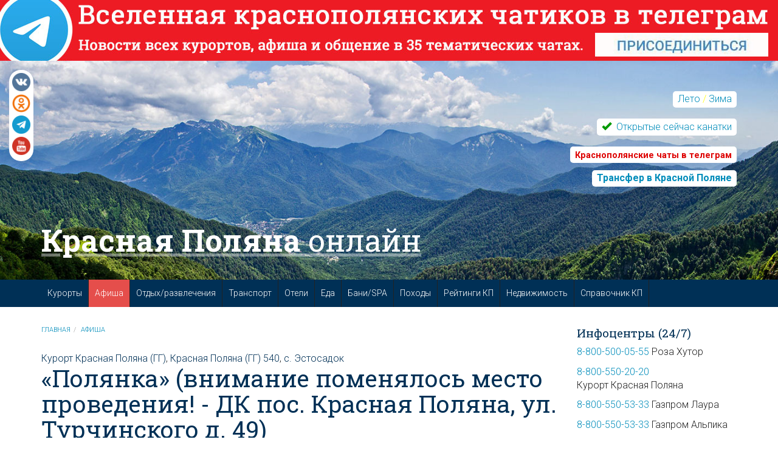

--- FILE ---
content_type: text/html; charset=utf-8
request_url: https://funsochi.ru/events/2021/polyanka-vnimanie-pomenyalos-mesto-provedeniya-dk-pos-krasnaya-polyana-ul-turchinskogo-d
body_size: 18699
content:
<!DOCTYPE html>
<html lang="ru" dir="ltr">
<head>
  <link rel="profile" href="http://www.w3.org/1999/xhtml/vocab" />
  <meta name="viewport" content="width=device-width, initial-scale=1.0">
  <meta name="referrer" content="origin">
  <meta http-equiv="Content-Type" content="text/html; charset=utf-8" />
<link rel="shortcut icon" href="https://funsochi.ru/sites/default/files/favicon2.ico" type="image/vnd.microsoft.icon" />
<meta name="description" content="Каждую пятницу, в 19.00, встречаемся в формате уютных музыкальных квартирников! Присоединяйтесь!" />
<meta name="robots" content="follow, index" />
<link rel="canonical" href="https://funsochi.ru/events/2021/polyanka-vnimanie-pomenyalos-mesto-provedeniya-dk-pos-krasnaya-polyana-ul-turchinskogo-d" />
<meta name="geo.position" content="43.679994;40.274199" />
<meta property="fb:app_id" content="1574416179518346" />
<meta property="og:site_name" content="Красная Поляна онлайн / Инфоцентр" />
<meta property="og:type" content="article" />
<meta property="og:url" content="https://funsochi.ru/events/2021/polyanka-vnimanie-pomenyalos-mesto-provedeniya-dk-pos-krasnaya-polyana-ul-turchinskogo-d" />
<meta property="og:title" content="«Полянка» (внимание поменялось место проведения! - ДК пос. Красная Поляна, ул. Турчинского д. 49)" />
<meta property="og:description" content="Каждую пятницу, в 19.00, встречаемся в формате уютных музыкальных квартирников! Присоединяйтесь!" />
<meta property="og:updated_time" content="2023-01-27T10:31:56+03:00" />
<meta property="og:image" content="https://funsochi.ru/sites/default/files/styles/soc_preview_1200x630/public/photo_2022-09-30_11-37-23_2.jpg" />
<meta property="og:image:url" content="https://funsochi.ru/sites/default/files/styles/soc_preview_1200x630/public/photo_2022-09-30_11-37-23_2.jpg" />
  <title>«Полянка» (внимание поменялось место проведения! - ДК  пос. Красная Поляна, ул. Турчинского д. 49) | Путеводитель по Красной Поляне</title>
  <link type="text/css" rel="stylesheet" href="https://funsochi.ru/sites/default/files/css/css_lQaZfjVpwP_oGNqdtWCSpJT1EMqXdMiU84ekLLxQnc4.css" media="all" />
<link type="text/css" rel="stylesheet" href="https://funsochi.ru/sites/default/files/css/css_cLykWwcxBW6FB6JeKRpnYY6eoLCVleX5qFYclWjpito.css" media="all" />
<link type="text/css" rel="stylesheet" href="https://funsochi.ru/sites/default/files/css/css_4rnvo6hTeFMZLK5mrkYFnYbM_w9KOD7jAeoFMzs3dWM.css" media="all" />
<link type="text/css" rel="stylesheet" href="https://funsochi.ru/sites/default/files/css/css_kwZIjvd8qa4PRXCwBMC14i15pkAJSJeiT8YvHF0RGcY.css" media="all" />
<link type="text/css" rel="stylesheet" href="https://cdnjs.cloudflare.com/ajax/libs/font-awesome/4.4.0/css/font-awesome.min.css" media="all" />
<link type="text/css" rel="stylesheet" href="https://funsochi.ru/sites/default/files/css/css_RlFBvpgWX1YcGzDwGqEQsGF6Z3T9gC9bZW2MzBmtBrI.css" media="all" />
<link type="text/css" rel="stylesheet" href="//cdn.jsdelivr.net/bootswatch/3.3.5/yeti/bootstrap.min.css" media="all" />
<link type="text/css" rel="stylesheet" href="https://funsochi.ru/sites/default/files/css/css_0yDySJ_ELhLVY9JQfKaHvldt9Bz2KKGIhOYMOSGfa6E.css" media="all" />
  <!-- HTML5 element support for IE6-8 -->
  <!--[if lt IE 9]>
    <script src="//html5shiv.googlecode.com/svn/trunk/html5.js"></script>
  <![endif]-->
    <script async src="//pagead2.googlesyndication.com/pagead/js/adsbygoogle.js"></script>
  <script>
    (adsbygoogle = window.adsbygoogle || []).push({
     google_ad_client: "ca-pub-4305425205929083",
     enable_page_level_ads: true
    });
  </script>
  </head>
<body class="html not-front not-logged-in one-sidebar sidebar-second page-node page-node- page-node-4397 node-type-event navbar-is-static-top user-is-not-admin" id="skrollr-body">
<!-- Yandex.Metrika counter --><script type="text/javascript">(function(m,e,t,r,i,k,a){m[i]=m[i]||function(){(m[i].a=m[i].a||[]).push(arguments)}; m[i].l=1*new Date();k=e.createElement(t),a=e.getElementsByTagName(t)[0],k.async=1,k.src=r,a.parentNode.insertBefore(k,a)}) (window, document, "script", "https://mc.yandex.ru/metrika/tag.js", "ym"); ym(9434473, "init", { clickmap:true, trackLinks:true, accurateTrackBounce:true, webvisor:true }); </script> <noscript><div><img src="https://mc.yandex.ru/watch/9434473" style="position:absolute; left:-9999px;" alt="" /></div></noscript><!-- /Yandex.Metrika counter -->
<!--LiveInternet counter--><script>
new Image().src = "//counter.yadro.ru/hit?r"+
escape(document.referrer)+((typeof(screen)=="undefined")?"":
";s"+screen.width+"*"+screen.height+"*"+(screen.colorDepth?
screen.colorDepth:screen.pixelDepth))+";u"+escape(document.URL)+
";h"+escape(document.title.substring(0,150))+
";"+Math.random();</script><!--/LiveInternet-->
  <div id="skip-link">
    <a href="#main-content" class="element-invisible element-focusable">Перейти к основному содержанию</a>
  </div>
  <div class="region region-page-top"> <a id="head-promo" class="head-promo" style="background-image: url('https://funsochi.ru/sites/default/files/banner_ad/banner_big_tg11_0.jpg')" href="https://funsochi.ru/go-tg" target="_blank"></a></div>  <div id="head-image" class="head-image"><div class="social-icons visible-lg"><div><div class="social-icon"> <a href="https://vk.com/funsochi"><img src="/sites/all/themes/bootstrap/img/icons/vk.png" alt="ВКонтакте"></a></div></div><div><div class="social-icon"> <a href="https://ok.ru/funsochi"><img src="/sites/all/themes/bootstrap/img/icons/ok.png" alt="Одноклассники"></a></div></div><div><div class="social-icon"> <a href="/telegram"><img src="/sites/all/themes/bootstrap/img/icons/tg.png" alt="Телеграм"></a></div></div><div><div class="social-icon"> <a href="https://youtube.com/user/funsochi/videos"><img src="/sites/all/themes/bootstrap/img/icons/yt.png" alt="YouTube"></a></div></div></div><div class="img summer" style="background-image: url('https://funsochi.ru/sites/default/files/images/pano_krugozor_top.jpg');"></div><div class="img winter" style="background-image: url('https://funsochi.ru/sites/default/files/images/afisha-site.jpg');"></div><div class="container"><div class="region region-header1"><div id="block-block-5" class="block block-block clearfix"><div class="weather-link" style="text-align: right"><div class="content" style="background-color: #fff; border-radius: 5px; display: inline-block; padding: .15em .5em; margin-top: 15px; color: #ffff00;"> <a href="./?season=summer">Лето</a> / <a href="./?season=winter">Зима</a></div></div><div class="weather-link" style="text-align: right"><div class="content" style="background-color: #fff; border-radius: 5px; display: inline-block; padding: .2em .5em; margin-top: 18px; "> <i class="glyphicon glyphicon glyphicon-ok" style="color: #009900"></i> <a href="/go-lifts"> Открытые сейчас канатки</a></div></div><div class="weather-link" style="text-align: right"><div class="content" style="background-color: #fff; border-radius: 5px; display: inline-block; padding: .15em .5em; margin-top: 18px;"> <a href="https://funsochi.ru/go-telega"><span style="font-size: 0.9em; color: #dd0000; font-weight: bold;">Краснополянские чаты в телеграм</span></a></div></div><div class="weather-link" style="text-align: right"><div class="content" style="background-color: #fff; border-radius: 5px; display: inline-block; padding: .15em .5em; margin-top: 12px; color: #ffff00;"><a href="https://funsochi.ru/go-transfer"><b>Трансфер в Красной Поляне</b></a></div></div></div></div><div class="page-title"> <a href="/" title="Главная"> Красная Поляна <span>онлайн</span> </a></div></div></div><header id="navbar" class="navbar navbar-static-top navbar-default"><div class="container"><div class="region region-custom-navigation"><div id="block-tb-megamenu-main-menu" class="block block-tb-megamenu clearfix"><div class="tb-megamenu tb-megamenu-main-menu"><div class="promo"> <a href="" target="_blank"> <img src="https://funsochi.ru/" alt=""> </a></div><div class="promo"> <a href="" target="_blank"> <img src="https://funsochi.ru/" alt=""> </a></div> <button data-target=".nav-collapse" data-toggle="collapse" class="btn btn-navbar tb-megamenu-button collapsed" type="button"> </button><div class="nav-collapse "><ul class="tb-megamenu-nav nav level-0 items-18"><li data-id="237" data-level="1" data-type="menu_item" data-class="visible-xs visible-sm" data-xicon="" data-caption="" data-alignsub="" data-group="0" data-hidewcol="0" data-hidesub="0" class="tb-megamenu-item level-1 mega visible-xs visible-sm"> <a href="/" title="Главная страница"> Главная страница </a></li><li data-id="371" data-level="1" data-type="menu_item" data-class="not-link" data-xicon="" data-caption="" data-alignsub="" data-group="0" data-hidewcol="0" data-hidesub="0" class="tb-megamenu-item level-1 mega not-link dropdown"> <a href="/" class="dropdown-toggle" title="Курорты"> Курорты </a><div data-class="" data-width="750" style="width: 750px;" class="tb-megamenu-submenu dropdown-menu mega-dropdown-menu nav-child"><div class="mega-dropdown-inner"><div class="tb-megamenu-row row-fluid"><div data-class="" data-width="4" data-hidewcol="" id="tb-megamenu-column-2" class="tb-megamenu-column span4 mega-col-nav"><div class="tb-megamenu-column-inner mega-inner clearfix"><ul class="tb-megamenu-subnav mega-nav level-1 items-1"><li data-id="2468" data-level="2" data-type="menu_item" data-class="not-link" data-xicon="" data-caption="" data-alignsub="" data-group="1" data-hidewcol="0" data-hidesub="0" class="tb-megamenu-item level-2 mega not-link mega-group"> <a href="/resorts/rosa-khutor" class="mega-group-title"> Роза Хутор </a><div data-class="" data-width="" class="tb-megamenu-submenu mega-group-ct nav-child"><div class="mega-dropdown-inner"><div class="tb-megamenu-row row-fluid"><div data-class="" data-width="12" data-hidewcol="0" id="tb-megamenu-column-1" class="tb-megamenu-column span12 mega-col-nav"><div class="tb-megamenu-column-inner mega-inner clearfix"><ul class="tb-megamenu-subnav mega-nav level-2 items-3"><li data-id="2933" data-level="3" data-type="menu_item" data-class="" data-xicon="" data-caption="" data-alignsub="" data-group="0" data-hidewcol="0" data-hidesub="0" class="tb-megamenu-item level-3 mega"> <a href="https://funsochi.ru/sites/default/files/rosa-khutor-summer-map.jpg" title="Летняя карта курорта Роза Хутор"> Летняя карта курорта Роза Хутор </a></li><li data-id="2924" data-level="3" data-type="menu_item" data-class="" data-xicon="" data-caption="" data-alignsub="" data-group="0" data-hidewcol="0" data-hidesub="0" class="tb-megamenu-item level-3 mega"> <a href="/summer/hiking/park-vodopadov-mendeliha" > Парк водопадов «Менделиха» </a></li><li data-id="3203" data-level="3" data-type="menu_item" data-class="" data-xicon="" data-caption="" data-alignsub="" data-group="0" data-hidewcol="0" data-hidesub="0" class="tb-megamenu-item level-3 mega"> <a href="https://funsochi.ru/cat/rest/playground/podvesnoy-most-na-rosa-khutor" title="Подвесной мост на высоте 2320м. Роза Пик"> Подвесной мост на высоте 2320м. Роза Пик </a></li></ul></div></div></div></div></div></li></ul></div></div><div data-class="" data-width="4" data-hidewcol="" id="tb-megamenu-column-4" class="tb-megamenu-column span4 mega-col-nav"><div class="tb-megamenu-column-inner mega-inner clearfix"><ul class="tb-megamenu-subnav mega-nav level-1 items-1"><li data-id="2470" data-level="2" data-type="menu_item" data-class="not-link" data-xicon="" data-caption="" data-alignsub="" data-group="1" data-hidewcol="0" data-hidesub="0" class="tb-megamenu-item level-2 mega not-link mega-group"> <a href="/resorts/gorky-gorod" class="mega-group-title"> Курорт Красная Поляна (бывш. Горки Город) </a><div data-class="" data-width="" class="tb-megamenu-submenu mega-group-ct nav-child"><div class="mega-dropdown-inner"><div class="tb-megamenu-row row-fluid"><div data-class="" data-width="12" data-hidewcol="0" id="tb-megamenu-column-3" class="tb-megamenu-column span12 mega-col-nav"><div class="tb-megamenu-column-inner mega-inner clearfix"><ul class="tb-megamenu-subnav mega-nav level-2 items-5"><li data-id="2935" data-level="3" data-type="menu_item" data-class="" data-xicon="" data-caption="" data-alignsub="" data-group="0" data-hidewcol="0" data-hidesub="0" class="tb-megamenu-item level-3 mega"> <a href="https://funsochi.ru/sites/default/files/karta_gorky_gorod_leto_full.jpg" title="Летняя карта Курорта Красная Поляна"> Летняя карта Курорта Красная Поляна </a></li><li data-id="2926" data-level="3" data-type="menu_item" data-class="" data-xicon="" data-caption="" data-alignsub="" data-group="0" data-hidewcol="0" data-hidesub="0" class="tb-megamenu-item level-3 mega"> <a href="/summer/hiking/vodopad-polikarya" > Водопад «Поликаря» </a></li><li data-id="2927" data-level="3" data-type="menu_item" data-class="" data-xicon="" data-caption="" data-alignsub="" data-group="0" data-hidewcol="0" data-hidesub="0" class="tb-megamenu-item level-3 mega"> <a href="/resorts/gorky-gorod/gorky-bike-park" > Горки Байк Парк </a></li><li data-id="2936" data-level="3" data-type="menu_item" data-class="" data-xicon="" data-caption="" data-alignsub="" data-group="0" data-hidewcol="0" data-hidesub="0" class="tb-megamenu-item level-3 mega"> <a href="/summer/hiking/reliktovyy-les" > Тропа «Реликтовый лес» </a></li><li data-id="2937" data-level="3" data-type="menu_item" data-class="" data-xicon="" data-caption="" data-alignsub="" data-group="0" data-hidewcol="0" data-hidesub="0" class="tb-megamenu-item level-3 mega"> <a href="/summer/hiking/tropa-alpiyskie-luga" > Тропа «Альпийские луга» </a></li></ul></div></div></div></div></div></li></ul></div></div><div data-class="" data-width="4" data-hidewcol="" id="tb-megamenu-column-6" class="tb-megamenu-column span4 mega-col-nav"><div class="tb-megamenu-column-inner mega-inner clearfix"><ul class="tb-megamenu-subnav mega-nav level-1 items-1"><li data-id="2472" data-level="2" data-type="menu_item" data-class="not-link" data-xicon="" data-caption="" data-alignsub="" data-group="1" data-hidewcol="0" data-hidesub="0" class="tb-megamenu-item level-2 mega not-link mega-group"> <a href="/resorts/gazprom" class="mega-group-title"> Курорт Газпром </a><div data-class="" data-width="" class="tb-megamenu-submenu mega-group-ct nav-child"><div class="mega-dropdown-inner"><div class="tb-megamenu-row row-fluid"><div data-class="" data-width="12" data-hidewcol="0" id="tb-megamenu-column-5" class="tb-megamenu-column span12 mega-col-nav"><div class="tb-megamenu-column-inner mega-inner clearfix"><ul class="tb-megamenu-subnav mega-nav level-2 items-3"><li data-id="2473" data-level="3" data-type="menu_item" data-class="" data-xicon="" data-caption="" data-alignsub="" data-group="0" data-hidewcol="0" data-hidesub="0" class="tb-megamenu-item level-3 mega"> <a href="/resorts/gazprom/skipass-summer" title="Стоимость прогулочных билетов на канатные дороги"> Стоимость прогулочных билетов на канатные дороги </a></li><li data-id="2934" data-level="3" data-type="menu_item" data-class="" data-xicon="" data-caption="" data-alignsub="" data-group="0" data-hidewcol="0" data-hidesub="0" class="tb-megamenu-item level-3 mega"> <a href="https://funsochi.ru/sites/default/files/2021-leto_gazprom.jpg" title="Летняя карта курорта ГТЦ Газпром"> Летняя карта курорта ГТЦ Газпром </a></li><li data-id="2938" data-level="3" data-type="menu_item" data-class="" data-xicon="" data-caption="" data-alignsub="" data-group="0" data-hidewcol="0" data-hidesub="0" class="tb-megamenu-item level-3 mega"> <a href="/cat/rest/playground/husky-park" title="Хаски парк"> Хаски парк </a></li></ul></div></div></div></div></div></li></ul></div></div></div><div class="tb-megamenu-row row-fluid"><div data-class="" data-width="4" data-hidewcol="" id="tb-megamenu-column-7" class="tb-megamenu-column span4 mega-col-nav"><div class="tb-megamenu-column-inner mega-inner clearfix"><ul class="tb-megamenu-subnav mega-nav level-1 items-2"><li data-id="3445" data-level="2" data-type="menu_item" data-class="" data-xicon="" data-caption="" data-alignsub="" data-group="0" data-hidewcol="0" data-hidesub="0" class="tb-megamenu-item level-2 mega"> <a href="https://funsochi.ru/resorts/lifts" title="Работающие сейчас подъемники на курортах Красной Поляны"> Работающие сейчас подъемники на курортах Красной Поляны </a></li><li data-id="2769" data-level="2" data-type="menu_item" data-class="" data-xicon="" data-caption="" data-alignsub="" data-group="0" data-hidewcol="0" data-hidesub="0" class="tb-megamenu-item level-2 mega"> <a href="/resorts/grafiki-profilakticheskih-rabot" > Графики профилактических работ на канатных дорогах Красной Поляны в 2024 году </a></li></ul></div></div><div data-class="" data-width="4" data-hidewcol="" id="tb-megamenu-column-8" class="tb-megamenu-column span4 mega-col-nav"><div class="tb-megamenu-column-inner mega-inner clearfix"><ul class="tb-megamenu-subnav mega-nav level-1 items-1"><li data-id="2633" data-level="2" data-type="menu_item" data-class="" data-xicon="" data-caption="" data-alignsub="" data-group="0" data-hidewcol="0" data-hidesub="0" class="tb-megamenu-item level-2 mega"> <a href="/winter/first-snow" > Статистика продолжительности зимних сезонов в Красной Поляне (2009-2023) </a></li></ul></div></div><div data-class="" data-width="4" data-hidewcol="" id="tb-megamenu-column-9" class="tb-megamenu-column span4 mega-col-nav"><div class="tb-megamenu-column-inner mega-inner clearfix"><ul class="tb-megamenu-subnav mega-nav level-1 items-3"><li data-id="2649" data-level="2" data-type="menu_item" data-class="" data-xicon="" data-caption="" data-alignsub="" data-group="0" data-hidewcol="0" data-hidesub="0" class="tb-megamenu-item level-2 mega"> <a href="/promo" > Промокоды и скидки в Красной Поляне </a></li><li data-id="3216" data-level="2" data-type="menu_item" data-class="" data-xicon="" data-caption="" data-alignsub="" data-group="0" data-hidewcol="0" data-hidesub="0" class="tb-megamenu-item level-2 mega"> <a href="/resorts/kak-sekonomit-na-otdyhe-v-krasnoy-polyane" > Как сэкономить на отдыхе в Красной Поляне. </a></li><li data-id="2889" data-level="2" data-type="menu_item" data-class="" data-xicon="" data-caption="" data-alignsub="" data-group="0" data-hidewcol="0" data-hidesub="0" class="tb-megamenu-item level-2 mega"> <a href="/summer" title="Лето 2023 в Красной Поляне"> Лето 2023 в Красной Поляне </a></li></ul></div></div></div></div></div></li><li data-id="2447" data-level="1" data-type="menu_item" data-class="" data-xicon="" data-caption="" data-alignsub="" data-group="0" data-hidewcol="0" data-hidesub="0" class="tb-megamenu-item level-1 mega active active-trail"> <a href="/events" title="Афиша"> Афиша </a></li><li data-id="2440" data-level="1" data-type="menu_item" data-class="not-link" data-xicon="" data-caption="" data-alignsub="left" data-group="0" data-hidewcol="0" data-hidesub="0" class="tb-megamenu-item level-1 mega not-link mega-align-left dropdown"> <a href="/cat" class="dropdown-toggle" title="Отдых/развлечения"> Отдых/развлечения </a><div data-class="" data-width="450" style="width: 450px;" class="tb-megamenu-submenu dropdown-menu mega-dropdown-menu nav-child"><div class="mega-dropdown-inner"><div class="tb-megamenu-row row-fluid"><div data-class="" data-width="6" data-hidewcol="0" id="tb-megamenu-column-12" class="tb-megamenu-column span6 mega-col-nav"><div class="tb-megamenu-column-inner mega-inner clearfix"><ul class="tb-megamenu-subnav mega-nav level-1 items-2"><li data-id="2820" data-level="2" data-type="menu_item" data-class="" data-xicon="" data-caption="" data-alignsub="" data-group="1" data-hidewcol="0" data-hidesub="0" class="tb-megamenu-item level-2 mega mega-group"> <a href="https://funsochi.ru/cat/rest/aqua" class="mega-group-title" title="Аквапарки, пляжи"> Аквапарки, пляжи </a><div data-class="" data-width="" class="tb-megamenu-submenu mega-group-ct nav-child"><div class="mega-dropdown-inner"><div class="tb-megamenu-row row-fluid"><div data-class="" data-width="12" data-hidewcol="0" id="tb-megamenu-column-10" class="tb-megamenu-column span12 mega-col-nav"><div class="tb-megamenu-column-inner mega-inner clearfix"><ul class="tb-megamenu-subnav mega-nav level-2 items-2"><li data-id="2821" data-level="3" data-type="menu_item" data-class="" data-xicon="" data-caption="" data-alignsub="" data-group="0" data-hidewcol="0" data-hidesub="0" class="tb-megamenu-item level-3 mega"> <a href="/wake" title="Sochi Wake Park"> Sochi Wake Park </a></li><li data-id="2940" data-level="3" data-type="menu_item" data-class="" data-xicon="" data-caption="" data-alignsub="" data-group="0" data-hidewcol="0" data-hidesub="0" class="tb-megamenu-item level-3 mega"> <a href="/cat/rest/aqua/voda" title="Сёрф-станция Voda"> Сёрф-станция Voda </a></li></ul></div></div></div></div></div></li><li data-id="2874" data-level="2" data-type="menu_item" data-class="" data-xicon="" data-caption="" data-alignsub="" data-group="1" data-hidewcol="0" data-hidesub="0" class="tb-megamenu-item level-2 mega mega-group"> <a href="/cat/rest/playground" class="mega-group-title" title="Аттракционы"> Аттракционы </a><div data-class="" data-width="" class="tb-megamenu-submenu mega-group-ct nav-child"><div class="mega-dropdown-inner"><div class="tb-megamenu-row row-fluid"><div data-class="" data-width="12" data-hidewcol="0" id="tb-megamenu-column-11" class="tb-megamenu-column span12 mega-col-nav"><div class="tb-megamenu-column-inner mega-inner clearfix"><ul class="tb-megamenu-subnav mega-nav level-2 items-1"><li data-id="2879" data-level="3" data-type="menu_item" data-class="" data-xicon="" data-caption="" data-alignsub="" data-group="0" data-hidewcol="0" data-hidesub="0" class="tb-megamenu-item level-3 mega"> <a href="/cat/rest/playground/karting-club-rosa-khutor" title="Картинг клуб на Роза Хутор"> Картинг клуб на Роза Хутор </a></li></ul></div></div></div></div></div></li></ul></div></div><div data-class="" data-width="6" data-hidewcol="" id="tb-megamenu-column-14" class="tb-megamenu-column span6 mega-col-nav"><div class="tb-megamenu-column-inner mega-inner clearfix"><ul class="tb-megamenu-subnav mega-nav level-1 items-1"><li data-id="2755" data-level="2" data-type="menu_item" data-class="not-link" data-xicon="" data-caption="" data-alignsub="" data-group="1" data-hidewcol="0" data-hidesub="0" class="tb-megamenu-item level-2 mega not-link mega-group"> <a href="http://funsochi.ru/tour" class="mega-group-title" title="Туры"> Туры </a><div data-class="" data-width="" class="tb-megamenu-submenu mega-group-ct nav-child"><div class="mega-dropdown-inner"><div class="tb-megamenu-row row-fluid"><div data-class="" data-width="12" data-hidewcol="0" id="tb-megamenu-column-13" class="tb-megamenu-column span12 mega-col-nav"><div class="tb-megamenu-column-inner mega-inner clearfix"><ul class="tb-megamenu-subnav mega-nav level-2 items-1"><li data-id="2908" data-level="3" data-type="menu_item" data-class="" data-xicon="" data-caption="" data-alignsub="" data-group="0" data-hidewcol="0" data-hidesub="0" class="tb-megamenu-item level-3 mega"> <a href="/tour/atv-summer" > Летние туры на квадроциклах </a></li></ul></div></div></div></div></div></li></ul></div></div></div></div></div></li><li data-id="2639" data-level="1" data-type="menu_item" data-class="" data-xicon="" data-caption="" data-alignsub="left" data-group="0" data-hidewcol="0" data-hidesub="0" class="tb-megamenu-item level-1 mega mega-align-left dropdown"> <a href="/transport" class="dropdown-toggle"> Транспорт </a><div data-class="" data-width="500" style="width: 500px;" class="tb-megamenu-submenu dropdown-menu mega-dropdown-menu nav-child"><div class="mega-dropdown-inner"><div class="tb-megamenu-row row-fluid"><div data-class="" data-width="6" data-hidewcol="" id="tb-megamenu-column-17" class="tb-megamenu-column span6 mega-col-nav"><div class="tb-megamenu-column-inner mega-inner clearfix"><ul class="tb-megamenu-subnav mega-nav level-1 items-2"><li data-id="2928" data-level="2" data-type="menu_item" data-class="" data-xicon="" data-caption="" data-alignsub="" data-group="1" data-hidewcol="0" data-hidesub="0" class="tb-megamenu-item level-2 mega mega-group"> <a href="/transport/taxi" class="mega-group-title"> Такси </a><div data-class="" data-width="" class="tb-megamenu-submenu mega-group-ct nav-child"><div class="mega-dropdown-inner"><div class="tb-megamenu-row row-fluid"><div data-class="" data-width="12" data-hidewcol="0" id="tb-megamenu-column-15" class="tb-megamenu-column span12 mega-col-nav"><div class="tb-megamenu-column-inner mega-inner clearfix"><ul class="tb-megamenu-subnav mega-nav level-2 items-2"><li data-id="2444" data-level="3" data-type="menu_item" data-class="" data-xicon="" data-caption="" data-alignsub="" data-group="0" data-hidewcol="0" data-hidesub="0" class="tb-megamenu-item level-3 mega"> <a href="/transport/transfer" > Трансфер аэропорт Сочи, ЖД вокзал – Красная Поляна, Сочи </a></li><li data-id="2640" data-level="3" data-type="menu_item" data-class="" data-xicon="" data-caption="" data-alignsub="" data-group="0" data-hidewcol="0" data-hidesub="0" class="tb-megamenu-item level-3 mega"> <a href="/transport/taxi" title="Такси по Красной Поляне"> Такси по Красной Поляне </a></li></ul></div></div></div></div></div></li><li data-id="2888" data-level="2" data-type="menu_item" data-class="not-link" data-xicon="" data-caption="" data-alignsub="" data-group="1" data-hidewcol="0" data-hidesub="0" class="tb-megamenu-item level-2 mega not-link mega-group"> <a href="/transport/carsharing" class="mega-group-title"> Каршеринг </a><div data-class="" data-width="" class="tb-megamenu-submenu mega-group-ct nav-child"><div class="mega-dropdown-inner"><div class="tb-megamenu-row row-fluid"><div data-class="" data-width="12" data-hidewcol="0" id="tb-megamenu-column-16" class="tb-megamenu-column span12 mega-col-nav"><div class="tb-megamenu-column-inner mega-inner clearfix"><ul class="tb-megamenu-subnav mega-nav level-2 items-2"><li data-id="2852" data-level="3" data-type="menu_item" data-class="" data-xicon="" data-caption="" data-alignsub="" data-group="0" data-hidewcol="0" data-hidesub="0" class="tb-megamenu-item level-3 mega"> <a href="https://funsochi.ru/transport/carsharing-belkacar" title="Каршеринг BelkaCar в Красной Поляне, Адлере, Сочи"> Каршеринг BelkaCar в Красной Поляне, Адлере, Сочи </a></li><li data-id="3466" data-level="3" data-type="menu_item" data-class="" data-xicon="" data-caption="" data-alignsub="" data-group="0" data-hidewcol="0" data-hidesub="0" class="tb-megamenu-item level-3 mega"> <a href="https://funsochi.ru/transport/carsharing-youdrive" title="Каршеринг YouDrive в Красной Поляне и Сочи"> Каршеринг YouDrive в Красной Поляне и Сочи </a></li></ul></div></div></div></div></div></li></ul></div></div><div data-class="" data-width="6" data-hidewcol="" id="tb-megamenu-column-20" class="tb-megamenu-column span6 mega-col-nav"><div class="tb-megamenu-column-inner mega-inner clearfix"><ul class="tb-megamenu-subnav mega-nav level-1 items-2"><li data-id="2641" data-level="2" data-type="menu_item" data-class="not-link" data-xicon="" data-caption="" data-alignsub="" data-group="1" data-hidewcol="0" data-hidesub="0" class="tb-megamenu-item level-2 mega not-link mega-group"> <a href="/transport/public" class="mega-group-title"> Общественный транспорт </a><div data-class="" data-width="" class="tb-megamenu-submenu mega-group-ct nav-child"><div class="mega-dropdown-inner"><div class="tb-megamenu-row row-fluid"><div data-class="" data-width="12" data-hidewcol="0" id="tb-megamenu-column-18" class="tb-megamenu-column span12 mega-col-nav"><div class="tb-megamenu-column-inner mega-inner clearfix"><ul class="tb-megamenu-subnav mega-nav level-2 items-5"><li data-id="2622" data-level="3" data-type="menu_item" data-class="" data-xicon="" data-caption="" data-alignsub="" data-group="0" data-hidewcol="0" data-hidesub="0" class="tb-megamenu-item level-3 mega"> <a href="/2008/02/13/kak-dobratsya-do-krasnoi-polyany" > Автобусы 105, 105Э, 135, 135Э </a></li><li data-id="2929" data-level="3" data-type="menu_item" data-class="" data-xicon="" data-caption="" data-alignsub="" data-group="0" data-hidewcol="0" data-hidesub="0" class="tb-megamenu-item level-3 mega"> <a href="/transport/train" > Актуальное расписание электричек Ласточка </a></li><li data-id="2867" data-level="3" data-type="menu_item" data-class="" data-xicon="" data-caption="" data-alignsub="" data-group="0" data-hidewcol="0" data-hidesub="0" class="tb-megamenu-item level-3 mega"> <a href="/transport/free-shuttle" > Бесплатные автобусы между курортами и по Красной Поляне </a></li><li data-id="3295" data-level="3" data-type="menu_item" data-class="" data-xicon="" data-caption="" data-alignsub="" data-group="0" data-hidewcol="0" data-hidesub="0" class="tb-megamenu-item level-3 mega"> <a href="/transport/vokrug-sochi" > Вокруг Сочи – бесплатный трансфер в горы из Адлера (ФТ Сириус) </a></li><li data-id="3446" data-level="3" data-type="menu_item" data-class="" data-xicon="" data-caption="" data-alignsub="" data-group="0" data-hidewcol="0" data-hidesub="0" class="tb-megamenu-item level-3 mega"> <a href="/transport/krasnaya-polyana-free" > Бесплатные автобусы на курорт Красная Поляна (бывший Горки Город) </a></li></ul></div></div></div></div></div></li><li data-id="2868" data-level="2" data-type="menu_item" data-class="" data-xicon="" data-caption="" data-alignsub="" data-group="1" data-hidewcol="0" data-hidesub="0" class="tb-megamenu-item level-2 mega mega-group"> <a href="/cat/auto" class="mega-group-title" title="Автомобилистам"> Автомобилистам </a><div data-class="" data-width="" class="tb-megamenu-submenu mega-group-ct nav-child"><div class="mega-dropdown-inner"><div class="tb-megamenu-row row-fluid"><div data-class="" data-width="12" data-hidewcol="0" id="tb-megamenu-column-19" class="tb-megamenu-column span12 mega-col-nav"><div class="tb-megamenu-column-inner mega-inner clearfix"><ul class="tb-megamenu-subnav mega-nav level-2 items-3"><li data-id="2870" data-level="3" data-type="menu_item" data-class="" data-xicon="" data-caption="" data-alignsub="" data-group="0" data-hidewcol="0" data-hidesub="0" class="tb-megamenu-item level-3 mega"> <a href="/cat/auto/gas" title="АЗС"> АЗС </a></li><li data-id="2869" data-level="3" data-type="menu_item" data-class="" data-xicon="" data-caption="" data-alignsub="" data-group="0" data-hidewcol="0" data-hidesub="0" class="tb-megamenu-item level-3 mega"> <a href="/cat/auto/parking" title="Автопарковки"> Автопарковки </a></li><li data-id="2923" data-level="3" data-type="menu_item" data-class="" data-xicon="" data-caption="" data-alignsub="" data-group="0" data-hidewcol="0" data-hidesub="0" class="tb-megamenu-item level-3 mega"> <a href="/cat/auto/service" title="Станции Технического Обслуживания автомобилей"> СТО </a></li></ul></div></div></div></div></div></li></ul></div></div></div></div></div></li><li data-id="2445" data-level="1" data-type="menu_item" data-class="not-link" data-xicon="" data-caption="" data-alignsub="center" data-group="0" data-hidewcol="0" data-hidesub="0" class="tb-megamenu-item level-1 mega not-link mega-align-center dropdown"> <a href="/cat/hotels" class="dropdown-toggle" title="Отели"> Отели </a><div data-class="" data-width="250" style="width: 250px;" class="tb-megamenu-submenu dropdown-menu mega-dropdown-menu nav-child"><div class="mega-dropdown-inner"><div class="tb-megamenu-row row-fluid"><div data-class="" data-width="12" data-hidewcol="" id="tb-megamenu-column-21" class="tb-megamenu-column span12 mega-col-nav"><div class="tb-megamenu-column-inner mega-inner clearfix"><ul class="tb-megamenu-subnav mega-nav level-1 items-7"><li data-id="2762" data-level="2" data-type="menu_item" data-class="" data-xicon="" data-caption="" data-alignsub="" data-group="1" data-hidewcol="0" data-hidesub="0" class="tb-megamenu-item level-2 mega"> <a href="/cat/hotels/hotels" title="Отели"> Отели </a></li><li data-id="2761" data-level="2" data-type="menu_item" data-class="" data-xicon="" data-caption="" data-alignsub="" data-group="1" data-hidewcol="0" data-hidesub="0" class="tb-megamenu-item level-2 mega"> <a href="/cat/hotels/big" title="Сетевые отели"> Сетевые отели </a></li><li data-id="2757" data-level="2" data-type="menu_item" data-class="" data-xicon="" data-caption="" data-alignsub="" data-group="0" data-hidewcol="0" data-hidesub="0" class="tb-megamenu-item level-2 mega"> <a href="/cat/hotels/mini" title="Мини-отели"> Мини-отели </a></li><li data-id="2763" data-level="2" data-type="menu_item" data-class="" data-xicon="" data-caption="" data-alignsub="" data-group="0" data-hidewcol="0" data-hidesub="0" class="tb-megamenu-item level-2 mega"> <a href="/cat/hotels/apartments" title="Апартаменты"> Апартаменты </a></li><li data-id="2758" data-level="2" data-type="menu_item" data-class="" data-xicon="" data-caption="" data-alignsub="" data-group="0" data-hidewcol="0" data-hidesub="0" class="tb-megamenu-item level-2 mega"> <a href="/cat/hotels/cottage" title="Дома и коттеджи"> Дома и коттеджи </a></li><li data-id="2759" data-level="2" data-type="menu_item" data-class="" data-xicon="" data-caption="" data-alignsub="" data-group="0" data-hidewcol="0" data-hidesub="0" class="tb-megamenu-item level-2 mega"> <a href="/cat/hotels/guesthouse" title="Гостевые дома"> Гостевые дома </a></li><li data-id="2760" data-level="2" data-type="menu_item" data-class="" data-xicon="" data-caption="" data-alignsub="" data-group="0" data-hidewcol="0" data-hidesub="0" class="tb-megamenu-item level-2 mega"> <a href="/cat/hotels/hostel" title="Хостелы"> Хостелы </a></li></ul></div></div></div></div></div></li><li data-id="2414" data-level="1" data-type="menu_item" data-class="menu-food" data-xicon="" data-caption="" data-alignsub="center" data-group="0" data-hidewcol="0" data-hidesub="0" class="tb-megamenu-item level-1 mega menu-food mega-align-center dropdown"> <a href="/cat/food" class="dropdown-toggle" title="Где вкусно поесть в Красной Поляне"> Еда </a><div data-class="" data-width="250" style="width: 250px;" class="tb-megamenu-submenu dropdown-menu mega-dropdown-menu nav-child"><div class="mega-dropdown-inner"><div class="tb-megamenu-row row-fluid"><div data-class="" data-width="12" data-hidewcol="" id="tb-megamenu-column-22" class="tb-megamenu-column span12 mega-col-nav"><div class="tb-megamenu-column-inner mega-inner clearfix"><ul class="tb-megamenu-subnav mega-nav level-1 items-6"><li data-id="2416" data-level="2" data-type="menu_item" data-class="" data-xicon="" data-caption="" data-alignsub="" data-group="1" data-hidewcol="0" data-hidesub="0" class="tb-megamenu-item level-2 mega"> <a href="/cat/food/restaurants" title="Рестораны"> Рестораны </a></li><li data-id="2727" data-level="2" data-type="menu_item" data-class="" data-xicon="" data-caption="" data-alignsub="" data-group="1" data-hidewcol="0" data-hidesub="0" class="tb-megamenu-item level-2 mega"> <a href="/cat/food/pub" title="Бары, пабы"> Бары, пабы </a></li><li data-id="2905" data-level="2" data-type="menu_item" data-class="" data-xicon="" data-caption="" data-alignsub="" data-group="0" data-hidewcol="0" data-hidesub="0" class="tb-megamenu-item level-2 mega"> <a href="https://funsochi.ru/cat/food/cafe" title="Кафе"> Кафе </a></li><li data-id="2906" data-level="2" data-type="menu_item" data-class="" data-xicon="" data-caption="" data-alignsub="" data-group="0" data-hidewcol="0" data-hidesub="0" class="tb-megamenu-item level-2 mega"> <a href="https://funsochi.ru/cat/food/coffee" title="Кофейни, чайные"> Кофейни, чайные </a></li><li data-id="2922" data-level="2" data-type="menu_item" data-class="" data-xicon="" data-caption="" data-alignsub="" data-group="0" data-hidewcol="0" data-hidesub="0" class="tb-megamenu-item level-2 mega"> <a href="/cat/food/buffet" title="Столовые"> Столовые </a></li><li data-id="2907" data-level="2" data-type="menu_item" data-class="" data-xicon="" data-caption="" data-alignsub="" data-group="0" data-hidewcol="0" data-hidesub="0" class="tb-megamenu-item level-2 mega"> <a href="https://funsochi.ru/cat/food/delivery" title="Доставка еды"> Доставка еды </a></li></ul></div></div></div></div></div></li><li data-id="2858" data-level="1" data-type="menu_item" data-class="not-link" data-xicon="" data-caption="" data-alignsub="center" data-group="0" data-hidewcol="0" data-hidesub="0" class="tb-megamenu-item level-1 mega not-link mega-align-center dropdown"> <a href="/cat/health/baths" class="dropdown-toggle" title="Бани/SPA"> Бани/SPA </a><div data-class="" data-width="250" style="width: 250px;" class="tb-megamenu-submenu dropdown-menu mega-dropdown-menu nav-child"><div class="mega-dropdown-inner"><div class="tb-megamenu-row row-fluid"><div data-class="" data-width="12" data-hidewcol="" id="tb-megamenu-column-23" class="tb-megamenu-column span12 mega-col-nav"><div class="tb-megamenu-column-inner mega-inner clearfix"><ul class="tb-megamenu-subnav mega-nav level-1 items-2"><li data-id="3255" data-level="2" data-type="menu_item" data-class="" data-xicon="" data-caption="" data-alignsub="" data-group="0" data-hidewcol="0" data-hidesub="0" class="tb-megamenu-item level-2 mega"> <a href="https://funsochi.ru/cat/health/baths" title="Бани в Красной Поляне"> Бани в Красной Поляне </a></li><li data-id="3204" data-level="2" data-type="menu_item" data-class="" data-xicon="" data-caption="" data-alignsub="" data-group="0" data-hidewcol="0" data-hidesub="0" class="tb-megamenu-item level-2 mega"> <a href="https://funsochi.ru/cat/sport/pool" title="Бассейны в Красной Поляне"> Бассейны в Красной Поляне </a></li></ul></div></div></div></div></div></li><li data-id="2777" data-level="1" data-type="menu_item" data-class="not-link" data-xicon="" data-caption="" data-alignsub="center" data-group="0" data-hidewcol="0" data-hidesub="0" class="tb-megamenu-item level-1 mega not-link mega-align-center dropdown"> <a href="https://funsochi.ru/summer" class="dropdown-toggle" title="Походы"> Походы </a><div data-class="" data-width="500" style="width: 500px;" class="tb-megamenu-submenu dropdown-menu mega-dropdown-menu nav-child"><div class="mega-dropdown-inner"><div class="tb-megamenu-row row-fluid"><div data-showblocktitle="1" data-class="" data-width="6" data-hidewcol="0" id="tb-megamenu-column-24" class="tb-megamenu-column span6 mega-col-nav"><div class="tb-megamenu-column-inner mega-inner clearfix"><div data-type="block" data-block="block--35" class="tb-megamenu-block tb-block tb-megamenu-block"><div class="block-inner"><div id="block-block-35" class="block block-block clearfix"><div class="block-image-h200"><a href="https://kpmountainclub.ru/programs/"><img class="img-responsive" src="https://funsochi.ru/sites/default/files/menu_banners/fansochi_500h200-1.png" alt="" /></a></div><div class="block-image-h200"><a href="https://kpmountainclub.ru/equipment/summer/"><img class="img-responsive" src="https://funsochi.ru/sites/default/files/menu_banners/fansochi_500h200-2.png" alt="" /></a></div></div></div></div></div></div><div data-class="" data-width="6" data-hidewcol="" id="tb-megamenu-column-25" class="tb-megamenu-column span6 mega-col-nav"><div class="tb-megamenu-column-inner mega-inner clearfix"><ul class="tb-megamenu-subnav mega-nav level-1 items-6"><li data-id="2909" data-level="2" data-type="menu_item" data-class="" data-xicon="" data-caption="" data-alignsub="" data-group="0" data-hidewcol="0" data-hidesub="0" class="tb-megamenu-item level-2 mega"> <a href="/summer/hiking" > Походы в Красной Поляне </a></li><li data-id="3205" data-level="2" data-type="menu_item" data-class="" data-xicon="" data-caption="" data-alignsub="" data-group="0" data-hidewcol="0" data-hidesub="0" class="tb-megamenu-item level-2 mega"> <a href="/cat/guides" title="Гиды и проводники"> Гиды и проводники </a></li><li data-id="2780" data-level="2" data-type="menu_item" data-class="" data-xicon="" data-caption="" data-alignsub="" data-group="0" data-hidewcol="0" data-hidesub="0" class="tb-megamenu-item level-2 mega"> <a href="/summer/info/propusk-zapovednik" > Как купить пропуск в заповедник </a></li><li data-id="2779" data-level="2" data-type="menu_item" data-class="" data-xicon="" data-caption="" data-alignsub="" data-group="0" data-hidewcol="0" data-hidesub="0" class="tb-megamenu-item level-2 mega"> <a href="/summer/info/pogranpropusk" > Как оформить пропуск в погранзону Красной Поляны и Сочи </a></li><li data-id="3507" data-level="2" data-type="menu_item" data-class="" data-xicon="" data-caption="" data-alignsub="" data-group="0" data-hidewcol="0" data-hidesub="0" class="tb-megamenu-item level-2 mega"> <a href="/summer/info/propusk-natpark" > Как купить пропуск в Сочинский Нацпарк </a></li><li data-id="3509" data-level="2" data-type="menu_item" data-class="" data-xicon="" data-caption="" data-alignsub="" data-group="0" data-hidewcol="0" data-hidesub="0" class="tb-megamenu-item level-2 mega"> <a href="/summer/kak-odetsya-i-chto-vzyat-s-soboy-v-gory" > Как одеться и что взять с собой в горы? </a></li></ul></div></div></div></div></div></li><li data-id="2413" data-level="1" data-type="menu_item" data-class="" data-xicon="" data-caption="" data-alignsub="left" data-group="0" data-hidewcol="0" data-hidesub="0" class="tb-megamenu-item level-1 mega mega-align-left dropdown"> <a href="/top" class="dropdown-toggle" title="Рейтинги лучших мест и заведений Красной Поляны по мнению редакции FunSochi"> Рейтинги КП </a><div data-class="" data-width="" class="tb-megamenu-submenu dropdown-menu mega-dropdown-menu nav-child"><div class="mega-dropdown-inner"><div class="tb-megamenu-row row-fluid"><div data-class="" data-width="12" data-hidewcol="0" id="tb-megamenu-column-26" class="tb-megamenu-column span12 mega-col-nav"><div class="tb-megamenu-column-inner mega-inner clearfix"><ul class="tb-megamenu-subnav mega-nav level-1 items-3"><li data-id="2734" data-level="2" data-type="menu_item" data-class="" data-xicon="" data-caption="" data-alignsub="" data-group="0" data-hidewcol="0" data-hidesub="0" class="tb-megamenu-item level-2 mega"> <a href="/top/5-mest-dlya-zavtrakov-v-krasnoy-polyane" > ТОП-6 мест для завтраков в Красной Поляне </a></li><li data-id="2824" data-level="2" data-type="menu_item" data-class="" data-xicon="" data-caption="" data-alignsub="" data-group="0" data-hidewcol="0" data-hidesub="0" class="tb-megamenu-item level-2 mega"> <a href="/top/5-glempingov-v-krasnoy-polyane" > ТОП-7 глэмпингов в Красной Поляне и около </a></li><li data-id="3508" data-level="2" data-type="menu_item" data-class="" data-xicon="" data-caption="" data-alignsub="" data-group="0" data-hidewcol="0" data-hidesub="0" class="tb-megamenu-item level-2 mega"> <a href="/top/5-instagramnyh-basseynov-v-krasnoy-polyane" > Топ-6 инстаграмных бассейнов в Красной Поляне. </a></li></ul></div></div></div></div></div></li><li data-id="3206" data-level="1" data-type="menu_item" data-class="" data-xicon="" data-caption="" data-alignsub="center" data-group="0" data-hidewcol="0" data-hidesub="0" class="tb-megamenu-item level-1 mega mega-align-center dropdown"> <a href="/cat/realty/sale" class="dropdown-toggle" title="Купить/арендовать недвижимость на курорте"> Недвижимость </a><div data-class="" data-width="250" style="width: 250px;" class="tb-megamenu-submenu dropdown-menu mega-dropdown-menu nav-child"><div class="mega-dropdown-inner"><div class="tb-megamenu-row row-fluid"><div data-class="" data-width="12" data-hidewcol="0" id="tb-megamenu-column-27" class="tb-megamenu-column span12 mega-col-nav"><div class="tb-megamenu-column-inner mega-inner clearfix"><ul class="tb-megamenu-subnav mega-nav level-1 items-4"><li data-id="3207" data-level="2" data-type="menu_item" data-class="" data-xicon="" data-caption="" data-alignsub="" data-group="0" data-hidewcol="0" data-hidesub="0" class="tb-megamenu-item level-2 mega"> <a href="/cat/realty/sale/flat" title="Квартиры в Красной Поляне"> Квартиры в Красной Поляне </a></li><li data-id="3210" data-level="2" data-type="menu_item" data-class="" data-xicon="" data-caption="" data-alignsub="" data-group="0" data-hidewcol="0" data-hidesub="0" class="tb-megamenu-item level-2 mega"> <a href="/cat/realty/sale/new" title="Квартиры в новостройках в Красной Поляне"> Квартиры в новостройках в Красной Поляне </a></li><li data-id="3208" data-level="2" data-type="menu_item" data-class="" data-xicon="" data-caption="" data-alignsub="" data-group="0" data-hidewcol="0" data-hidesub="0" class="tb-megamenu-item level-2 mega"> <a href="/cat/realty/sale/house" title="Дома в Красной Поляне"> Дома в Красной Поляне </a></li><li data-id="3209" data-level="2" data-type="menu_item" data-class="" data-xicon="" data-caption="" data-alignsub="" data-group="1" data-hidewcol="0" data-hidesub="0" class="tb-megamenu-item level-2 mega"> <a href="/cat/realty/sale/land" title="Участки в Красной Поляне"> Участки в Красной Поляне </a></li></ul></div></div></div></div></div></li><li data-id="3434" data-level="1" data-type="menu_item" data-class="" data-xicon="" data-caption="" data-alignsub="" data-group="0" data-hidewcol="0" data-hidesub="0" class="tb-megamenu-item level-1 mega"> <a href="https://funsochi.ru/cat" title="Справочник КП"> Справочник КП </a></li></ul></div></div></div><div id="block-tb-megamenu-menu-main-menu-winter" class="block block-tb-megamenu clearfix"><div class="tb-megamenu tb-megamenu-menu-main-menu-winter"><div class="promo"> <a href="" target="_blank"> <img src="https://funsochi.ru/" alt=""> </a></div><div class="promo"> <a href="" target="_blank"> <img src="https://funsochi.ru/" alt=""> </a></div> <button data-target=".nav-collapse" data-toggle="collapse" class="btn btn-navbar tb-megamenu-button collapsed" type="button"> </button><div class="nav-collapse "><ul class="tb-megamenu-nav nav level-0 items-16"><li data-id="2914" data-level="1" data-type="menu_item" data-class="visible-xs visible-sm " data-xicon="" data-caption="" data-alignsub="" data-group="0" data-hidewcol="0" data-hidesub="0" class="tb-megamenu-item level-1 mega visible-xs visible-sm "> <a href="/" title="Главная страница"> Главная страница </a></li><li data-id="2916" data-level="1" data-type="menu_item" data-class="" data-xicon="" data-caption="" data-alignsub="" data-group="0" data-hidewcol="0" data-hidesub="0" class="tb-megamenu-item level-1 mega dropdown"> <a href="/" class="dropdown-toggle" title="Курорты"> Курорты </a><div data-class="" data-width="933" style="width: 933px;" class="tb-megamenu-submenu dropdown-menu mega-dropdown-menu nav-child"><div class="mega-dropdown-inner"><div class="tb-megamenu-row row-fluid"><div data-class="" data-width="4" data-hidewcol="" id="tb-megamenu-column-29" class="tb-megamenu-column span4 mega-col-nav"><div class="tb-megamenu-column-inner mega-inner clearfix"><ul class="tb-megamenu-subnav mega-nav level-1 items-1"><li data-id="2917" data-level="2" data-type="menu_item" data-class="" data-xicon="" data-caption="" data-alignsub="" data-group="1" data-hidewcol="0" data-hidesub="0" class="tb-megamenu-item level-2 mega mega-group"> <a href="/resorts/rosa-khutor" class="mega-group-title" title="Курорт Роза Хутор"> Курорт Роза Хутор </a><div data-class="" data-width="" class="tb-megamenu-submenu mega-group-ct nav-child"><div class="mega-dropdown-inner"><div class="tb-megamenu-row row-fluid"><div data-class="" data-width="12" data-hidewcol="0" id="tb-megamenu-column-28" class="tb-megamenu-column span12 mega-col-nav"><div class="tb-megamenu-column-inner mega-inner clearfix"><ul class="tb-megamenu-subnav mega-nav level-2 items-5"><li data-id="2469" data-level="3" data-type="menu_item" data-class="" data-xicon="" data-caption="" data-alignsub="" data-group="0" data-hidewcol="0" data-hidesub="0" class="tb-megamenu-item level-3 mega"> <a href="https://funsochi.ru/resorts/rosa-khutor/skipass" title="Цены на скипассы «Роза Хутор» 2024-2025"> Цены на скипассы «Роза Хутор» 2024-2025 </a></li><li data-id="2862" data-level="3" data-type="menu_item" data-class="" data-xicon="" data-caption="" data-alignsub="" data-group="0" data-hidewcol="0" data-hidesub="0" class="tb-megamenu-item level-3 mega"> <a href="https://funsochi.ru/resorts/karta-kurorta-rosa-khutor" title="Карта трасс"> Карта трасс </a></li><li data-id="2731" data-level="3" data-type="menu_item" data-class="" data-xicon="" data-caption="" data-alignsub="" data-group="0" data-hidewcol="0" data-hidesub="0" class="tb-megamenu-item level-3 mega"> <a href="/cat/rest/playground/husky-rosa" title="Катание на хаски"> Катание на хаски </a></li><li data-id="2877" data-level="3" data-type="menu_item" data-class="" data-xicon="" data-caption="" data-alignsub="" data-group="0" data-hidewcol="0" data-hidesub="0" class="tb-megamenu-item level-3 mega"> <a href="/cat/rest/playground/tubing" title="Тюбинг на Роза Хутор"> Тюбинг на Роза Хутор </a></li><li data-id="2903" data-level="3" data-type="menu_item" data-class="" data-xicon="" data-caption="" data-alignsub="" data-group="0" data-hidewcol="0" data-hidesub="0" class="tb-megamenu-item level-3 mega"> <a href="/tour/rassvet-rosa-khutor" title="Рассвет на трассе"> Рассвет на трассе </a></li></ul></div></div></div></div></div></li></ul></div></div><div data-class="" data-width="4" data-hidewcol="" id="tb-megamenu-column-31" class="tb-megamenu-column span4 mega-col-nav"><div class="tb-megamenu-column-inner mega-inner clearfix"><ul class="tb-megamenu-subnav mega-nav level-1 items-1"><li data-id="2919" data-level="2" data-type="menu_item" data-class="" data-xicon="" data-caption="" data-alignsub="" data-group="1" data-hidewcol="0" data-hidesub="0" class="tb-megamenu-item level-2 mega mega-group"> <a href="/resorts/gorky-gorod" class="mega-group-title" title="Курорт Красная Поляна"> Курорт Красная Поляна </a><div data-class="" data-width="" class="tb-megamenu-submenu mega-group-ct nav-child"><div class="mega-dropdown-inner"><div class="tb-megamenu-row row-fluid"><div data-class="" data-width="12" data-hidewcol="0" id="tb-megamenu-column-30" class="tb-megamenu-column span12 mega-col-nav"><div class="tb-megamenu-column-inner mega-inner clearfix"><ul class="tb-megamenu-subnav mega-nav level-2 items-3"><li data-id="2471" data-level="3" data-type="menu_item" data-class="" data-xicon="" data-caption="" data-alignsub="" data-group="0" data-hidewcol="0" data-hidesub="0" class="tb-megamenu-item level-3 mega"> <a href="https://funsochi.ru/resorts/krasnaya-polyana/skipass" title="Цены на скипассы курорта «Красная Поляна» 2024-2025"> Цены на скипассы курорта «Красная Поляна» 2024-2025 </a></li><li data-id="2863" data-level="3" data-type="menu_item" data-class="" data-xicon="" data-caption="" data-alignsub="" data-group="0" data-hidewcol="0" data-hidesub="0" class="tb-megamenu-item level-3 mega"> <a href="https://funsochi.ru/resorts/karta-kurorta-krasnaya-polyana" title="Карта трасс"> Карта трасс </a></li><li data-id="2876" data-level="3" data-type="menu_item" data-class="" data-xicon="" data-caption="" data-alignsub="" data-group="0" data-hidewcol="0" data-hidesub="0" class="tb-megamenu-item level-3 mega"> <a href="/cat/rest/playground/tubing-gorkygorod" title="Тюбинг в Горки Городе"> Тюбинг в Горки Городе </a></li></ul></div></div></div></div></div></li></ul></div></div><div data-class="" data-width="4" data-hidewcol="" id="tb-megamenu-column-33" class="tb-megamenu-column span4 mega-col-nav"><div class="tb-megamenu-column-inner mega-inner clearfix"><ul class="tb-megamenu-subnav mega-nav level-1 items-1"><li data-id="2920" data-level="2" data-type="menu_item" data-class="" data-xicon="" data-caption="" data-alignsub="" data-group="1" data-hidewcol="0" data-hidesub="0" class="tb-megamenu-item level-2 mega mega-group"> <a href="/resorts/gazprom" class="mega-group-title" title="Курорт Газпром Поляна"> Курорт Газпром Поляна </a><div data-class="" data-width="" class="tb-megamenu-submenu mega-group-ct nav-child"><div class="mega-dropdown-inner"><div class="tb-megamenu-row row-fluid"><div data-class="" data-width="12" data-hidewcol="0" id="tb-megamenu-column-32" class="tb-megamenu-column span12 mega-col-nav"><div class="tb-megamenu-column-inner mega-inner clearfix"><ul class="tb-megamenu-subnav mega-nav level-2 items-3"><li data-id="2932" data-level="3" data-type="menu_item" data-class="" data-xicon="" data-caption="" data-alignsub="" data-group="0" data-hidewcol="0" data-hidesub="0" class="tb-megamenu-item level-3 mega"> <a href="/resorts/gazprom/skipass" title="Цены на скипассы ГТЦ «Газпром» 2024-2025"> Цены на скипассы ГТЦ «Газпром» 2024-2025 </a></li><li data-id="2864" data-level="3" data-type="menu_item" data-class="" data-xicon="" data-caption="" data-alignsub="" data-group="0" data-hidewcol="0" data-hidesub="0" class="tb-megamenu-item level-3 mega"> <a href="https://funsochi.ru/resorts/karta-kurorta-gazprom" title="Карта трасс (зоны катания Лаура и Альпика)"> Карта трасс (зоны катания Лаура и Альпика) </a></li><li data-id="2878" data-level="3" data-type="menu_item" data-class="" data-xicon="" data-caption="" data-alignsub="" data-group="0" data-hidewcol="0" data-hidesub="0" class="tb-megamenu-item level-3 mega"> <a href="/cat/rest/playground/tubing-gazprom" title="Тюбинг на Газпроме"> Тюбинг на Газпроме </a></li></ul></div></div></div></div></div></li></ul></div></div></div><div class="tb-megamenu-row row-fluid"><div data-class="" data-width="6" data-hidewcol="" id="tb-megamenu-column-34" class="tb-megamenu-column span6 mega-col-nav"><div class="tb-megamenu-column-inner mega-inner clearfix"><ul class="tb-megamenu-subnav mega-nav level-1 items-3"><li data-id="3384" data-level="2" data-type="menu_item" data-class="" data-xicon="" data-caption="" data-alignsub="" data-group="0" data-hidewcol="0" data-hidesub="0" class="tb-megamenu-item level-2 mega"> <a href="https://funsochi.ru/resorts/slopes" title="Справочник по горнолыжным трассам в Красной Поляне"> Справочник по горнолыжным трассам в Красной Поляне </a></li><li data-id="3444" data-level="2" data-type="menu_item" data-class="" data-xicon="" data-caption="" data-alignsub="" data-group="0" data-hidewcol="0" data-hidesub="0" class="tb-megamenu-item level-2 mega"> <a href="https://funsochi.ru/resorts/lifts" title="Работающие сейчас подъемники на курортах Красной Поляны"> Работающие сейчас подъемники на курортах Красной Поляны </a></li><li data-id="3257" data-level="2" data-type="menu_item" data-class="" data-xicon="" data-caption="" data-alignsub="" data-group="0" data-hidewcol="0" data-hidesub="0" class="tb-megamenu-item level-2 mega"> <a href="https://funsochi.ru/winter/first-snow" title="Статистика продолжительности зимних сезонов в Красной Поляне (2009-2022)"> Статистика продолжительности зимних сезонов в Красной Поляне (2009-2022) </a></li></ul></div></div><div data-class="" data-width="6" data-hidewcol="" id="tb-megamenu-column-35" class="tb-megamenu-column span6 mega-col-nav"><div class="tb-megamenu-column-inner mega-inner clearfix"><ul class="tb-megamenu-subnav mega-nav level-1 items-1"><li data-id="3256" data-level="2" data-type="menu_item" data-class="" data-xicon="" data-caption="" data-alignsub="" data-group="0" data-hidewcol="0" data-hidesub="0" class="tb-megamenu-item level-2 mega"> <a href="https://funsochi.ru/resorts/grafiki-profilakticheskih-rabot" title="Графики профилактических работ на канатных дорогах Красной Поляны в 2024 году"> Графики профилактических работ на канатных дорогах Красной Поляны в 2024 году </a></li></ul></div></div></div></div></div></li><li data-id="2918" data-level="1" data-type="menu_item" data-class="" data-xicon="" data-caption="" data-alignsub="" data-group="0" data-hidewcol="0" data-hidesub="0" class="tb-megamenu-item level-1 mega active active-trail"> <a href="/events" title="Афиша"> Афиша </a></li><li data-id="2448" data-level="1" data-type="menu_item" data-class="" data-xicon="" data-caption="" data-alignsub="" data-group="0" data-hidewcol="0" data-hidesub="0" class="tb-megamenu-item level-1 mega dropdown"> <a href="https://funsochi.ru/resorts/slopes" class="dropdown-toggle" title="Катание"> Катание </a><div data-class="" data-width="" class="tb-megamenu-submenu dropdown-menu mega-dropdown-menu nav-child"><div class="mega-dropdown-inner"><div class="tb-megamenu-row row-fluid"><div data-class="" data-width="12" data-hidewcol="0" id="tb-megamenu-column-36" class="tb-megamenu-column span12 mega-col-nav"><div class="tb-megamenu-column-inner mega-inner clearfix"><ul class="tb-megamenu-subnav mega-nav level-1 items-6"><li data-id="3449" data-level="2" data-type="menu_item" data-class="" data-xicon="" data-caption="" data-alignsub="" data-group="0" data-hidewcol="0" data-hidesub="0" class="tb-megamenu-item level-2 mega"> <a href="https://funsochi.ru/resorts/slopes" title="Открытые сейчас трассы"> Открытые сейчас трассы </a></li><li data-id="3448" data-level="2" data-type="menu_item" data-class="" data-xicon="" data-caption="" data-alignsub="" data-group="0" data-hidewcol="0" data-hidesub="0" class="tb-megamenu-item level-2 mega"> <a href="https://funsochi.ru/events?category%5B0%5D=1209" title="Мероприятия для райдеров (школы, лекции, тренинги)"> Мероприятия для райдеров (школы, лекции, тренинги) </a></li><li data-id="2900" data-level="2" data-type="menu_item" data-class="" data-xicon="" data-caption="" data-alignsub="" data-group="0" data-hidewcol="0" data-hidesub="0" class="tb-megamenu-item level-2 mega"> <a href="https://funsochi.ru/winter/ride" title="Частные инструкторы"> Частные инструкторы </a></li><li data-id="3393" data-level="2" data-type="menu_item" data-class="" data-xicon="" data-caption="" data-alignsub="" data-group="0" data-hidewcol="0" data-hidesub="0" class="tb-megamenu-item level-2 mega"> <a href="/tour/heliski-abkhazia" title="Хелиски"> Хелиски </a></li><li data-id="3510" data-level="2" data-type="menu_item" data-class="" data-xicon="" data-caption="" data-alignsub="" data-group="0" data-hidewcol="0" data-hidesub="0" class="tb-megamenu-item level-2 mega"> <a href="https://funsochi.ru/cat/rent/ski/gornyy-klub-sport-marafon" title="Прокат и ски-сервис Горного Клуба Спорт-Марафон"> Прокат и ски-сервис Горного Клуба Спорт-Марафон </a></li><li data-id="3506" data-level="2" data-type="menu_item" data-class="" data-xicon="" data-caption="" data-alignsub="" data-group="0" data-hidewcol="0" data-hidesub="0" class="tb-megamenu-item level-2 mega"> <a href="https://funsochi.ru/cat/guides/we-club" title="Школа беговых лыж и биатлона WE CLUB"> Школа беговых лыж и биатлона WE CLUB </a></li></ul></div></div></div></div></div></li><li data-id="3227" data-level="1" data-type="menu_item" data-class="" data-xicon="" data-caption="" data-alignsub="left" data-group="0" data-hidewcol="0" data-hidesub="0" class="tb-megamenu-item level-1 mega mega-align-left dropdown"> <a href="/cat/rest" class="dropdown-toggle" title="Отдых/развлечения"> Отдых/развлечения </a><div data-class="" data-width="450" style="width: 450px;" class="tb-megamenu-submenu dropdown-menu mega-dropdown-menu nav-child"><div class="mega-dropdown-inner"><div class="tb-megamenu-row row-fluid"><div data-class="" data-width="6" data-hidewcol="" id="tb-megamenu-column-38" class="tb-megamenu-column span6 mega-col-nav"><div class="tb-megamenu-column-inner mega-inner clearfix"><ul class="tb-megamenu-subnav mega-nav level-1 items-6"><li data-id="3239" data-level="2" data-type="menu_item" data-class="" data-xicon="" data-caption="" data-alignsub="" data-group="1" data-hidewcol="0" data-hidesub="0" class="tb-megamenu-item level-2 mega mega-group"> <a href="/tour" class="mega-group-title" title="Туры"> Туры </a><div data-class="" data-width="" class="tb-megamenu-submenu mega-group-ct nav-child"><div class="mega-dropdown-inner"><div class="tb-megamenu-row row-fluid"><div data-class="" data-width="12" data-hidewcol="0" id="tb-megamenu-column-37" class="tb-megamenu-column span12 mega-col-nav"><div class="tb-megamenu-column-inner mega-inner clearfix"><ul class="tb-megamenu-subnav mega-nav level-2 items-2"><li data-id="2875" data-level="3" data-type="menu_item" data-class="" data-xicon="" data-caption="" data-alignsub="" data-group="0" data-hidewcol="0" data-hidesub="0" class="tb-megamenu-item level-3 mega"> <a href="/tour/funbob" title="Катание на бобслейной трассе"> Катание на бобслейной трассе </a></li><li data-id="3240" data-level="3" data-type="menu_item" data-class="" data-xicon="" data-caption="" data-alignsub="" data-group="0" data-hidewcol="0" data-hidesub="0" class="tb-megamenu-item level-3 mega"> <a href="/tour/atv-winter" title="Зимние программы на квадроциклах, снегоходах и багги на гусеницах"> Зимние программы на квадроциклах, снегоходах и багги на гусеницах </a></li></ul></div></div></div></div></div></li><li data-id="3387" data-level="2" data-type="menu_item" data-class="" data-xicon="" data-caption="" data-alignsub="" data-group="0" data-hidewcol="0" data-hidesub="0" class="tb-megamenu-item level-2 mega"> <a href="https://funsochi.ru/cat/rest/aqua" title="Аквапарки"> Аквапарки </a></li><li data-id="3388" data-level="2" data-type="menu_item" data-class="" data-xicon="" data-caption="" data-alignsub="" data-group="0" data-hidewcol="0" data-hidesub="0" class="tb-megamenu-item level-2 mega"> <a href="https://funsochi.ru/cat/rest/animals" title="Животные"> Животные </a></li><li data-id="3389" data-level="2" data-type="menu_item" data-class="" data-xicon="" data-caption="" data-alignsub="" data-group="0" data-hidewcol="0" data-hidesub="0" class="tb-megamenu-item level-2 mega"> <a href="https://funsochi.ru/cat/rest/cinema" title="Кинотеатры"> Кинотеатры </a></li><li data-id="3390" data-level="2" data-type="menu_item" data-class="" data-xicon="" data-caption="" data-alignsub="" data-group="0" data-hidewcol="0" data-hidesub="0" class="tb-megamenu-item level-2 mega"> <a href="https://funsochi.ru/cat/rest/games" title="Боулинг, бильярд"> Боулинг, бильярд </a></li><li data-id="3391" data-level="2" data-type="menu_item" data-class="" data-xicon="" data-caption="" data-alignsub="" data-group="0" data-hidewcol="0" data-hidesub="0" class="tb-megamenu-item level-2 mega"> <a href="https://funsochi.ru/cat/shop/mall" title="Торгово-развлекательные центры"> Торгово-развлекательные центры </a></li></ul></div></div><div data-class="" data-width="6" data-hidewcol="" id="tb-megamenu-column-40" class="tb-megamenu-column span6 mega-col-nav"><div class="tb-megamenu-column-inner mega-inner clearfix"><ul class="tb-megamenu-subnav mega-nav level-1 items-2"><li data-id="3385" data-level="2" data-type="menu_item" data-class="not-link" data-xicon="" data-caption="" data-alignsub="" data-group="1" data-hidewcol="0" data-hidesub="0" class="tb-megamenu-item level-2 mega not-link mega-group"> <a href="https://funsochi.ru/cat/kids" class="mega-group-title" title="Отдых с детьми"> Отдых с детьми </a><div data-class="" data-width="" class="tb-megamenu-submenu mega-group-ct nav-child"><div class="mega-dropdown-inner"><div class="tb-megamenu-row row-fluid"><div data-class="" data-width="12" data-hidewcol="0" id="tb-megamenu-column-39" class="tb-megamenu-column span12 mega-col-nav"><div class="tb-megamenu-column-inner mega-inner clearfix"><ul class="tb-megamenu-subnav mega-nav level-2 items-1"><li data-id="3386" data-level="3" data-type="menu_item" data-class="" data-xicon="" data-caption="" data-alignsub="" data-group="0" data-hidewcol="0" data-hidesub="0" class="tb-megamenu-item level-3 mega"> <a href="https://funsochi.ru/cat/kids" title="Детские клубы, няни"> Детские клубы, няни </a></li></ul></div></div></div></div></div></li><li data-id="3392" data-level="2" data-type="menu_item" data-class="" data-xicon="" data-caption="" data-alignsub="" data-group="0" data-hidewcol="0" data-hidesub="0" class="tb-megamenu-item level-2 mega"> <a href="https://funsochi.ru/resorts/rain" title="Чем заняться в Красной Поляне вместо катания?"> Чем заняться в Красной Поляне вместо катания? </a></li></ul></div></div></div></div></div></li><li data-id="3258" data-level="1" data-type="menu_item" data-class="" data-xicon="" data-caption="" data-alignsub="center" data-group="0" data-hidewcol="0" data-hidesub="0" class="tb-megamenu-item level-1 mega mega-align-center dropdown"> <a href="https://funsochi.ru/transport" class="dropdown-toggle" title="Транспорт"> Транспорт </a><div data-class="" data-width="530" style="width: 530px;" class="tb-megamenu-submenu dropdown-menu mega-dropdown-menu nav-child"><div class="mega-dropdown-inner"><div class="tb-megamenu-row row-fluid"><div data-class="" data-width="6" data-hidewcol="" id="tb-megamenu-column-43" class="tb-megamenu-column span6 mega-col-nav"><div class="tb-megamenu-column-inner mega-inner clearfix"><ul class="tb-megamenu-subnav mega-nav level-1 items-2"><li data-id="3259" data-level="2" data-type="menu_item" data-class="" data-xicon="" data-caption="" data-alignsub="" data-group="1" data-hidewcol="0" data-hidesub="0" class="tb-megamenu-item level-2 mega mega-group"> <a href="https://funsochi.ru/transport/taxi" class="mega-group-title" title="Такси"> Такси </a><div data-class="" data-width="" class="tb-megamenu-submenu mega-group-ct nav-child"><div class="mega-dropdown-inner"><div class="tb-megamenu-row row-fluid"><div data-class="" data-width="12" data-hidewcol="0" id="tb-megamenu-column-41" class="tb-megamenu-column span12 mega-col-nav"><div class="tb-megamenu-column-inner mega-inner clearfix"><ul class="tb-megamenu-subnav mega-nav level-2 items-2"><li data-id="3263" data-level="3" data-type="menu_item" data-class="" data-xicon="" data-caption="" data-alignsub="" data-group="0" data-hidewcol="0" data-hidesub="0" class="tb-megamenu-item level-3 mega"> <a href="https://funsochi.ru/transport/transfer" title="Трансфер аэропорт Сочи, ЖД вокзал – Красная Поляна, Сочи"> Трансфер аэропорт Сочи, ЖД вокзал – Красная Поляна, Сочи </a></li><li data-id="3264" data-level="3" data-type="menu_item" data-class="" data-xicon="" data-caption="" data-alignsub="" data-group="0" data-hidewcol="0" data-hidesub="0" class="tb-megamenu-item level-3 mega"> <a href="https://funsochi.ru/transport/taxi" title="Такси по Красной Поляне"> Такси по Красной Поляне </a></li></ul></div></div></div></div></div></li><li data-id="3260" data-level="2" data-type="menu_item" data-class="" data-xicon="" data-caption="" data-alignsub="" data-group="1" data-hidewcol="0" data-hidesub="0" class="tb-megamenu-item level-2 mega mega-group"> <a href="https://funsochi.ru/transport/carsharing" class="mega-group-title" title="Аренда"> Аренда </a><div data-class="" data-width="" class="tb-megamenu-submenu mega-group-ct nav-child"><div class="mega-dropdown-inner"><div class="tb-megamenu-row row-fluid"><div data-class="" data-width="12" data-hidewcol="0" id="tb-megamenu-column-42" class="tb-megamenu-column span12 mega-col-nav"><div class="tb-megamenu-column-inner mega-inner clearfix"><ul class="tb-megamenu-subnav mega-nav level-2 items-3"><li data-id="3484" data-level="3" data-type="menu_item" data-class="" data-xicon="" data-caption="" data-alignsub="" data-group="0" data-hidewcol="0" data-hidesub="0" class="tb-megamenu-item level-3 mega"> <a href="/transport/arenda-avto-v-krasnoy-polyane-i-sochi" title="Прокат автомобилей в Красной Поляне и Сочи"> Прокат автомобилей в Красной Поляне и Сочи </a></li><li data-id="3265" data-level="3" data-type="menu_item" data-class="" data-xicon="" data-caption="" data-alignsub="" data-group="0" data-hidewcol="0" data-hidesub="0" class="tb-megamenu-item level-3 mega"> <a href="https://funsochi.ru/transport/carsharing-belkacar" title="Каршеринг BelkaCar в Красной Поляне, Адлере, Сочи"> Каршеринг BelkaCar в Красной Поляне, Адлере, Сочи </a></li><li data-id="3467" data-level="3" data-type="menu_item" data-class="" data-xicon="" data-caption="" data-alignsub="" data-group="0" data-hidewcol="0" data-hidesub="0" class="tb-megamenu-item level-3 mega"> <a href="https://funsochi.ru/transport/carsharing-youdrive" title="Каршеринг YouDrive в Красной Поляне и Сочи"> Каршеринг YouDrive в Красной Поляне и Сочи </a></li></ul></div></div></div></div></div></li></ul></div></div><div data-class="" data-width="6" data-hidewcol="" id="tb-megamenu-column-46" class="tb-megamenu-column span6 mega-col-nav"><div class="tb-megamenu-column-inner mega-inner clearfix"><ul class="tb-megamenu-subnav mega-nav level-1 items-2"><li data-id="3261" data-level="2" data-type="menu_item" data-class="" data-xicon="" data-caption="" data-alignsub="" data-group="1" data-hidewcol="0" data-hidesub="0" class="tb-megamenu-item level-2 mega mega-group"> <a href="https://funsochi.ru/transport/public" class="mega-group-title" title="Общественный транспорт"> Общественный транспорт </a><div data-class="" data-width="" class="tb-megamenu-submenu mega-group-ct nav-child"><div class="mega-dropdown-inner"><div class="tb-megamenu-row row-fluid"><div data-class="" data-width="12" data-hidewcol="0" id="tb-megamenu-column-44" class="tb-megamenu-column span12 mega-col-nav"><div class="tb-megamenu-column-inner mega-inner clearfix"><ul class="tb-megamenu-subnav mega-nav level-2 items-5"><li data-id="3266" data-level="3" data-type="menu_item" data-class="" data-xicon="" data-caption="" data-alignsub="" data-group="0" data-hidewcol="0" data-hidesub="0" class="tb-megamenu-item level-3 mega"> <a href="https://funsochi.ru/2008/02/13/kak-dobratsya-do-krasnoi-polyany" title="Автобусы 105, 105Э, 135, 135Э"> Автобусы 105, 105Э, 135, 135Э </a></li><li data-id="3267" data-level="3" data-type="menu_item" data-class="" data-xicon="" data-caption="" data-alignsub="" data-group="0" data-hidewcol="0" data-hidesub="0" class="tb-megamenu-item level-3 mega"> <a href="https://funsochi.ru/transport/train" title="Актуальное расписание электричек Ласточка"> Актуальное расписание электричек Ласточка </a></li><li data-id="3268" data-level="3" data-type="menu_item" data-class="" data-xicon="" data-caption="" data-alignsub="" data-group="0" data-hidewcol="0" data-hidesub="0" class="tb-megamenu-item level-3 mega"> <a href="https://funsochi.ru/transport/free-shuttle" title="Бесплатные автобусы между курортами и по Красной Поляне"> Бесплатные автобусы между курортами и по Красной Поляне </a></li><li data-id="3292" data-level="3" data-type="menu_item" data-class="" data-xicon="" data-caption="" data-alignsub="" data-group="0" data-hidewcol="0" data-hidesub="0" class="tb-megamenu-item level-3 mega"> <a href="/transport/vokrug-sochi" title="Вокруг Сочи – бесплатный трансфер в горы из Адлера (ФТ Сириус)"> Вокруг Сочи – бесплатный трансфер в горы из Адлера (ФТ Сириус) </a></li><li data-id="3447" data-level="3" data-type="menu_item" data-class="" data-xicon="" data-caption="" data-alignsub="" data-group="0" data-hidewcol="0" data-hidesub="0" class="tb-megamenu-item level-3 mega"> <a href="https://funsochi.ru/transport/krasnaya-polyana-free" title="Бесплатные автобусы на курорт Красная Поляна (бывший Горки Город)"> Бесплатные автобусы на курорт Красная Поляна (бывший Горки Город) </a></li></ul></div></div></div></div></div></li><li data-id="3262" data-level="2" data-type="menu_item" data-class="" data-xicon="" data-caption="" data-alignsub="" data-group="1" data-hidewcol="0" data-hidesub="0" class="tb-megamenu-item level-2 mega mega-group"> <a href="https://funsochi.ru/cat/auto" class="mega-group-title" title="Автомобилистам"> Автомобилистам </a><div data-class="" data-width="" class="tb-megamenu-submenu mega-group-ct nav-child"><div class="mega-dropdown-inner"><div class="tb-megamenu-row row-fluid"><div data-class="" data-width="12" data-hidewcol="0" id="tb-megamenu-column-45" class="tb-megamenu-column span12 mega-col-nav"><div class="tb-megamenu-column-inner mega-inner clearfix"><ul class="tb-megamenu-subnav mega-nav level-2 items-3"><li data-id="3269" data-level="3" data-type="menu_item" data-class="" data-xicon="" data-caption="" data-alignsub="" data-group="0" data-hidewcol="0" data-hidesub="0" class="tb-megamenu-item level-3 mega"> <a href="https://funsochi.ru/cat/auto/gas" title="АЗС"> АЗС </a></li><li data-id="3270" data-level="3" data-type="menu_item" data-class="" data-xicon="" data-caption="" data-alignsub="" data-group="0" data-hidewcol="0" data-hidesub="0" class="tb-megamenu-item level-3 mega"> <a href="https://funsochi.ru/cat/auto/parking" title="Автопарковки"> Автопарковки </a></li><li data-id="3271" data-level="3" data-type="menu_item" data-class="" data-xicon="" data-caption="" data-alignsub="" data-group="0" data-hidewcol="0" data-hidesub="0" class="tb-megamenu-item level-3 mega"> <a href="https://funsochi.ru/cat/auto/service" title="СТО"> СТО </a></li></ul></div></div></div></div></div></li></ul></div></div></div></div></div></li><li data-id="3272" data-level="1" data-type="menu_item" data-class="not-link" data-xicon="" data-caption="" data-alignsub="center" data-group="0" data-hidewcol="0" data-hidesub="0" class="tb-megamenu-item level-1 mega not-link mega-align-center dropdown"> <a href="https://funsochi.ru/cat/hotels" class="dropdown-toggle" title="Отели"> Отели </a><div data-class="" data-width="520" style="width: 520px;" class="tb-megamenu-submenu dropdown-menu mega-dropdown-menu nav-child"><div class="mega-dropdown-inner"><div class="tb-megamenu-row row-fluid"><div data-class="" data-width="6" data-hidewcol="" id="tb-megamenu-column-47" class="tb-megamenu-column span6 mega-col-nav"><div class="tb-megamenu-column-inner mega-inner clearfix"><ul class="tb-megamenu-subnav mega-nav level-1 items-7"><li data-id="3274" data-level="2" data-type="menu_item" data-class="" data-xicon="" data-caption="" data-alignsub="" data-group="0" data-hidewcol="0" data-hidesub="0" class="tb-megamenu-item level-2 mega"> <a href="https://funsochi.ru/cat/hotels/hotels" title="Отели"> Отели </a></li><li data-id="3275" data-level="2" data-type="menu_item" data-class="" data-xicon="" data-caption="" data-alignsub="" data-group="0" data-hidewcol="0" data-hidesub="0" class="tb-megamenu-item level-2 mega"> <a href="https://funsochi.ru/cat/hotels/big" title="Сетевые отели"> Сетевые отели </a></li><li data-id="3276" data-level="2" data-type="menu_item" data-class="" data-xicon="" data-caption="" data-alignsub="" data-group="0" data-hidewcol="0" data-hidesub="0" class="tb-megamenu-item level-2 mega"> <a href="https://funsochi.ru/cat/hotels/mini" title="Мини-отели"> Мини-отели </a></li><li data-id="3277" data-level="2" data-type="menu_item" data-class="" data-xicon="" data-caption="" data-alignsub="" data-group="0" data-hidewcol="0" data-hidesub="0" class="tb-megamenu-item level-2 mega"> <a href="https://funsochi.ru/cat/hotels/apartments" title="Апартаменты"> Апартаменты </a></li><li data-id="3278" data-level="2" data-type="menu_item" data-class="" data-xicon="" data-caption="" data-alignsub="" data-group="0" data-hidewcol="0" data-hidesub="0" class="tb-megamenu-item level-2 mega"> <a href="https://funsochi.ru/cat/hotels/cottage" title="Дома и коттеджи"> Дома и коттеджи </a></li><li data-id="3279" data-level="2" data-type="menu_item" data-class="" data-xicon="" data-caption="" data-alignsub="" data-group="0" data-hidewcol="0" data-hidesub="0" class="tb-megamenu-item level-2 mega"> <a href="https://funsochi.ru/cat/hotels/guesthouse" title="Гостевые дома"> Гостевые дома </a></li><li data-id="3280" data-level="2" data-type="menu_item" data-class="" data-xicon="" data-caption="" data-alignsub="" data-group="0" data-hidewcol="0" data-hidesub="0" class="tb-megamenu-item level-2 mega"> <a href="https://funsochi.ru/cat/hotels/hostel" title="Хостелы"> Хостелы </a></li></ul></div></div><div data-showblocktitle="1" data-class="" data-width="6" data-hidewcol="" id="tb-megamenu-column-48" class="tb-megamenu-column span6 mega-col-nav"><div class="tb-megamenu-column-inner mega-inner clearfix"><div data-type="block" data-block="block--20" class="tb-megamenu-block tb-block tb-megamenu-block"><div class="block-inner"><div id="block-block-20" class="block block-block clearfix"></div></div></div></div></div></div></div></div></li><li data-id="3245" data-level="1" data-type="menu_item" data-class="" data-xicon="" data-caption="" data-alignsub="center" data-group="0" data-hidewcol="0" data-hidesub="0" class="tb-megamenu-item level-1 mega mega-align-center dropdown"> <a href="/cat/food" class="dropdown-toggle" title="Еда"> Еда </a><div data-class="" data-width="250" style="width: 250px;" class="tb-megamenu-submenu dropdown-menu mega-dropdown-menu nav-child"><div class="mega-dropdown-inner"><div class="tb-megamenu-row row-fluid"><div data-class="" data-width="12" data-hidewcol="" id="tb-megamenu-column-49" class="tb-megamenu-column span12 mega-col-nav"><div class="tb-megamenu-column-inner mega-inner clearfix"><ul class="tb-megamenu-subnav mega-nav level-1 items-6"><li data-id="3246" data-level="2" data-type="menu_item" data-class="" data-xicon="" data-caption="" data-alignsub="" data-group="0" data-hidewcol="0" data-hidesub="0" class="tb-megamenu-item level-2 mega"> <a href="/cat/food/restaurants" title="Рестораны"> Рестораны </a></li><li data-id="3247" data-level="2" data-type="menu_item" data-class="" data-xicon="" data-caption="" data-alignsub="" data-group="0" data-hidewcol="0" data-hidesub="0" class="tb-megamenu-item level-2 mega"> <a href="/cat/food/pub" title="Бары, пабы"> Бары, пабы </a></li><li data-id="3248" data-level="2" data-type="menu_item" data-class="" data-xicon="" data-caption="" data-alignsub="" data-group="0" data-hidewcol="0" data-hidesub="0" class="tb-megamenu-item level-2 mega"> <a href="/cat/food/cafe" title="Кафе"> Кафе </a></li><li data-id="3249" data-level="2" data-type="menu_item" data-class="" data-xicon="" data-caption="" data-alignsub="" data-group="0" data-hidewcol="0" data-hidesub="0" class="tb-megamenu-item level-2 mega"> <a href="/cat/food/coffee" title="Кофейни, чайные"> Кофейни, чайные </a></li><li data-id="3250" data-level="2" data-type="menu_item" data-class="" data-xicon="" data-caption="" data-alignsub="" data-group="0" data-hidewcol="0" data-hidesub="0" class="tb-megamenu-item level-2 mega"> <a href="/cat/food/buffet" title="Столовые"> Столовые </a></li><li data-id="3251" data-level="2" data-type="menu_item" data-class="" data-xicon="" data-caption="" data-alignsub="" data-group="0" data-hidewcol="0" data-hidesub="0" class="tb-megamenu-item level-2 mega"> <a href="/cat/food/delivery" title="Доставка еды"> Доставка еды </a></li></ul></div></div></div></div></div></li><li data-id="3244" data-level="1" data-type="menu_item" data-class="" data-xicon="" data-caption="" data-alignsub="center" data-group="0" data-hidewcol="0" data-hidesub="0" class="tb-megamenu-item level-1 mega mega-align-center dropdown"> <a href="/cat/health/baths" class="dropdown-toggle" title="Бани/SPA"> Бани/SPA </a><div data-class="" data-width="250" style="width: 250px;" class="tb-megamenu-submenu dropdown-menu mega-dropdown-menu nav-child"><div class="mega-dropdown-inner"><div class="tb-megamenu-row row-fluid"><div data-class="" data-width="12" data-hidewcol="" id="tb-megamenu-column-50" class="tb-megamenu-column span12 mega-col-nav"><div class="tb-megamenu-column-inner mega-inner clearfix"><ul class="tb-megamenu-subnav mega-nav level-1 items-2"><li data-id="3254" data-level="2" data-type="menu_item" data-class="" data-xicon="" data-caption="" data-alignsub="" data-group="0" data-hidewcol="0" data-hidesub="0" class="tb-megamenu-item level-2 mega"> <a href="https://funsochi.ru/cat/health/baths" title="Бани в Красной Поляне"> Бани в Красной Поляне </a></li><li data-id="3286" data-level="2" data-type="menu_item" data-class="" data-xicon="" data-caption="" data-alignsub="" data-group="0" data-hidewcol="0" data-hidesub="0" class="tb-megamenu-item level-2 mega"> <a href="https://funsochi.ru/cat/sport/pool" title="Бассейны в Красной Поляне"> Бассейны в Красной Поляне </a></li></ul></div></div></div></div></div></li><li data-id="3511" data-level="1" data-type="menu_item" data-class="" data-xicon="" data-caption="" data-alignsub="" data-group="0" data-hidewcol="0" data-hidesub="0" class="tb-megamenu-item level-1 mega dropdown"> <a href="https://funsochi.ru/top" class="dropdown-toggle" title="Рейтинги КП"> Рейтинги КП </a><div data-class="" data-width="" class="tb-megamenu-submenu dropdown-menu mega-dropdown-menu nav-child"><div class="mega-dropdown-inner"><div class="tb-megamenu-row row-fluid"><div data-class="" data-width="12" data-hidewcol="0" id="tb-megamenu-column-51" class="tb-megamenu-column span12 mega-col-nav"><div class="tb-megamenu-column-inner mega-inner clearfix"><ul class="tb-megamenu-subnav mega-nav level-1 items-3"><li data-id="3512" data-level="2" data-type="menu_item" data-class="" data-xicon="" data-caption="" data-alignsub="" data-group="0" data-hidewcol="0" data-hidesub="0" class="tb-megamenu-item level-2 mega"> <a href="https://funsochi.ru/top/5-mest-dlya-zavtrakov-v-krasnoy-polyane" title="ТОП-12 мест для завтраков в Красной Поляне"> ТОП-12 мест для завтраков в Красной Поляне </a></li><li data-id="3513" data-level="2" data-type="menu_item" data-class="" data-xicon="" data-caption="" data-alignsub="" data-group="0" data-hidewcol="0" data-hidesub="0" class="tb-megamenu-item level-2 mega"> <a href="https://funsochi.ru/top/5-glempingov-v-krasnoy-polyane" title="ТОП-7 глэмпингов в Красной Поляне и около"> ТОП-7 глэмпингов в Красной Поляне и около </a></li><li data-id="3514" data-level="2" data-type="menu_item" data-class="" data-xicon="" data-caption="" data-alignsub="" data-group="0" data-hidewcol="0" data-hidesub="0" class="tb-megamenu-item level-2 mega"> <a href="https://funsochi.ru/top/5-instagramnyh-basseynov-v-krasnoy-polyane" title="Топ-6 инстаграмных бассейнов в Красной Поляне"> Топ-6 инстаграмных бассейнов в Красной Поляне </a></li></ul></div></div></div></div></div></li><li data-id="3220" data-level="1" data-type="menu_item" data-class="" data-xicon="" data-caption="" data-alignsub="center" data-group="0" data-hidewcol="0" data-hidesub="0" class="tb-megamenu-item level-1 mega mega-align-center dropdown"> <a href="/cat/realty/sale" class="dropdown-toggle" title="Купить недвижимость на курорте"> Недвижимость </a><div data-class="" data-width="250" style="width: 250px;" class="tb-megamenu-submenu dropdown-menu mega-dropdown-menu nav-child"><div class="mega-dropdown-inner"><div class="tb-megamenu-row row-fluid"><div data-class="" data-width="12" data-hidewcol="0" id="tb-megamenu-column-52" class="tb-megamenu-column span12 mega-col-nav"><div class="tb-megamenu-column-inner mega-inner clearfix"><ul class="tb-megamenu-subnav mega-nav level-1 items-4"><li data-id="3221" data-level="2" data-type="menu_item" data-class="" data-xicon="" data-caption="" data-alignsub="" data-group="0" data-hidewcol="0" data-hidesub="0" class="tb-megamenu-item level-2 mega"> <a href="/cat/realty/sale/flat" title="Квартиры в Красной Поляне"> Квартиры в Красной Поляне </a></li><li data-id="3224" data-level="2" data-type="menu_item" data-class="" data-xicon="" data-caption="" data-alignsub="" data-group="0" data-hidewcol="0" data-hidesub="0" class="tb-megamenu-item level-2 mega"> <a href="/cat/realty/sale/new" title="Квартиры в новостройках в Красной Поляне"> Квартиры в новостройках в Красной Поляне </a></li><li data-id="3222" data-level="2" data-type="menu_item" data-class="" data-xicon="" data-caption="" data-alignsub="" data-group="0" data-hidewcol="0" data-hidesub="0" class="tb-megamenu-item level-2 mega"> <a href="/cat/realty/sale/house" title="Дома в Красной Поляне"> Дома в Красной Поляне </a></li><li data-id="3223" data-level="2" data-type="menu_item" data-class="" data-xicon="" data-caption="" data-alignsub="" data-group="0" data-hidewcol="0" data-hidesub="0" class="tb-megamenu-item level-2 mega"> <a href="/cat/realty/sale/land" title="Участки в Красной Поляне"> Участки в Красной Поляне </a></li></ul></div></div></div></div></div></li><li data-id="3383" data-level="1" data-type="menu_item" data-class="" data-xicon="" data-caption="" data-alignsub="" data-group="0" data-hidewcol="0" data-hidesub="0" class="tb-megamenu-item level-1 mega"> <a href="https://funsochi.ru/cat" title="Справочник КП"> Справочник КП </a></li></ul></div></div></div></div></div></header><div class="main-container container"> <header id="page-header"><div class="row"><div class="col-xs-12"></div></div> </header><div class="row"><div class="col-sm-9"><ol class="breadcrumb"><li><a href="/">Главная</a></li><li><a href="/events">Афиша</a></li></ol> <a id="main-content"></a><div class="places"><a href="/category/afisha-mesta/gorky-gorod">Курорт Красная Поляна (ГГ)</a>, <a href="/category/afisha-mesta/gorky-gorod-540">Красная Поляна (ГГ) 540</a>, <a href="/category/afisha-mesta/estosadok">с. Эстосадок</a></div><h1 class="page-header">«Полянка» (внимание поменялось место проведения! - ДК пос. Красная Поляна, ул. Турчинского д. 49)</h1><div class="region region-content"><div id="block-block-26" class="block block-block clearfix"><div style="padding: 8px; background-color: #eaeaea; border-radius: 10px;"><a href="https://funsochi.ru/bob"><u style="color: #008cba; text-decoration: underline #008cba dotted; font-size: 1em;">Расписание катаний на бобслейной трассе.</u></a></div></div><div id="block-system-main" class="block block-system clearfix"> <article id="node-4397" class="node node-event clearfix"><div class="row"><div class="col-xs-12"><div class="info-column"><div class="field-date"><span class="ended-event"><span class="note">Мероприятие закончилось</span><br><span class="date">27 января 2023</span> пт <span class="visible-xs visible-sm visible-md visible-lg-inline">19:00</span></span></div><div class="stat"> <i class="glyphicon glyphicon-eye-open"></i>440 <i class="glyphicon glyphicon-comment"></i>0</div><div class="field field-name-field-date field-type-datetime field-label-hidden"><div class="field-items"><div class="field-item even"><span class="date-display-single">пятница, 27 Январь, 2023 - 19:00</span></div></div></div><div class="field field-name-field-event-price field-type-text field-label-hidden"><div class="field-items"><div class="field-item even">Вход свободный, выход тоже!</div></div></div></div><div class="field-poster"><a href="https://funsochi.ru/sites/default/files/styles/900px_width/public/photo_2022-09-30_11-37-23_2.jpg" class="colorbox"><img class="img-responsive" src="https://funsochi.ru/sites/default/files/styles/350_450events/public/photo_2022-09-30_11-37-23_1.jpg" width="350" height="450" alt="«Полянка» (внимание поменялось место проведения! - ДК пос. Красная Поляна, ул. Турчинского д. 49)" /></a></div></div></div><div class="row"><div class="col-xs-12"><div class="field field-name-body field-type-text-with-summary field-label-hidden"><div class="field-items"><div class="field-item even"><p>Ты давно играл на гитаре и хочешь вспомнить как это здорово? Приходи на «Полянку»!<br />А если просто поёшь и танцуешь, то&#8239;—&thinsp;тоже&nbsp;приходи!</p><p>Полянка&#8239;—&thinsp;это тёплые встречи, общение, и музыка!<br />Дружно, трезво, весело, поэтично романтично!<br />Любой может предложить песню&#8239;—&thinsp;гитара по&nbsp;кругу!</p><p>Берём с собой чай в термосах<br />Угощение (для себя и других)<br />Алкоголь-запрещено!<br />Поджопники, Пенки&#8239;—&thinsp;сидеть будем на сцене на полу <br />Берём с собой гирлянды и&nbsp;свечи.</p><p>Дружно, трезво, весело.<br />Создадим уютную атмосферу в этом месте своими&nbsp;руками.</p><p>Время: 19:00-22:00<br />Адрес: ДК пос. Красная Поляна, ул. Турчинского д.&nbsp;49</p></div></div></div></div></div><div class="row links"><div class="col-xs-12 col-sm-5"> <span class="website"> <i class="glyphicon glyphicon-globe"></i>&nbsp;&nbsp;<a href="http://t.me/PolyankaKP_chat" rel="nofollow" target="_blank">t.me/PolyankaKP_chat</a> </span></div><div class="col-xs-12 col-sm-7 buttons"></div></div><div class="row"><div class="col-xs-12"></div></div> <footer><div class="field field-name-field-event-tags field-type-taxonomy-term-reference field-label-hidden"><div class="field-items"><div class="field-item even"><a href="/category/afisha-kategorii/detyam">детям</a></div><div class="field-item odd"><a href="/category/afisha-kategorii/show">концерты</a></div><div class="field-item even"><a href="/category/afisha-kategorii/kluby">клубы</a></div></div></div> </footer><div class="text-center social-buttons"><div class="social-title">Расскажите друзьям:</div><div class="social-likes"><div class="facebook" title="Поделиться ссылкой на Фейсбуке">Facebook</div><div class="mailru" title="Поделиться ссылкой в Моём мире">Мой мир</div><div class="vkontakte" title="Поделиться ссылкой во Вконтакте">Вконтакте</div><div class="odnoklassniki" title="Поделиться ссылкой в Одноклассниках">Одноклассники</div></div></div><div class="content-bottom"><div class="text-center"></div></div> </article></div><div id="block-block-17" class="block block-block clearfix"><p><br /></p><p><br /></p></div></div></div> <aside class="col-sm-3"><div class="region region-sidebar-second"><div id="block-block-13" class="block block-block clearfix"><H4>Инфоцентры (24/7)</H4><p><a href="tel:88005000555">8-800-500-05-55</a> <span style="white-space: nowrap">Роза Хутор</span><p><a href="tel:88005502020">8-800-550-20-20</a> <span style="white-space: nowrap">Курорт Красная Поляна</span><p><a href="tel:88005505333">8-800-550-53-33</a> <span style="white-space: nowrap">Газпром Лаура</span><p><a href="tel:88005505333">8-800-550-53-33</a> <span style="white-space: nowrap">Газпром Альпика</span><p><a href="tel:88001004207">8-800-100-4-207</a> <span style="white-space: nowrap">Скайпарк</span><br><br><H4>Спасатели</H4><p><a href="tel:+78622408911">+7-862-24-08-911</a> <span style="white-space: nowrap">Роза Хутор</span><p><a href="tel:+79282941712">+7-928-294-17-12</a> <span style="white-space: nowrap">Курорт Красная Поляна</span><p><a href="tel:+79288540363">+7-928-854-03-63</a> <span style="white-space: nowrap">Газпром</span></div><div id="block-block-18" class="block block-block clearfix"><div style="width: 100%; padding-bottom: 60px;"><a href="/deals"><h4><u style="color: #008cba; text-decoration: underline #008cba dotted;">Все акции, скидки и<br>спец&shy;предложе&shy;ния<br>на курорте</u></h4></a></div></div><div id="block-block-4" class="block block-block clearfix"><div class="row promo"><div class="col-xs-6 col-sm-12"></div><div class="col-xs-6 col-sm-12"></div></div></div><div id="block-user-login" class="block block-user clearfix"><h2 class="block-title">Вход на сайт</h2><form action="https://funsochi.ru/events/2021/polyanka-vnimanie-pomenyalos-mesto-provedeniya-dk-pos-krasnaya-polyana-ul-turchinskogo-d?destination=node/4397" method="post" id="user-login-form" accept-charset="UTF-8"><div><div class="form-item form-item-name form-type-textfield form-group"> <label class="control-label" for="edit-name">Имя пользователя <span class="form-required" title="Это поле обязательно для заполнения.">*</span></label><input class="form-control form-text required" type="text" id="edit-name" name="name" value="" size="15" maxlength="60" /></div><div class="form-item form-item-pass form-type-password form-group"> <label class="control-label" for="edit-pass">Пароль <span class="form-required" title="Это поле обязательно для заполнения.">*</span></label><input class="form-control form-text required" type="password" id="edit-pass" name="pass" size="15" maxlength="128" /></div><ul><li><a href="/user/register" title="Создать новую учётную запись пользователя.">Регистрация</a></li><li><a href="/user/password" title="Запросить новый пароль по e-mail.">Забыли пароль?</a></li></ul><input type="hidden" name="form_build_id" value="form-cNZa2MoFS1FjF-c-tA4qdZklJvr1C-BJZHIo-aJHVLA" /><input type="hidden" name="form_id" value="user_login_block" /><div class="hybridauth-widget-wrapper"><h3>...или войдите используя соцсети:</h3><ul class="hybridauth-widget"><li><a href="/hybridauth/window/Vkontakte?destination=/&amp;destination_error=node/4397" title="ВКонтакте" class="hybridauth-widget-provider hybridauth-onclick-popup" rel="nofollow" data-hybridauth-provider="Vkontakte" data-hybridauth-url="/hybridauth/window/Vkontakte?destination=/&amp;destination_error=node/4397" data-ajax="false" data-hybridauth-width="800" data-hybridauth-height="500"><span class="hybridauth-icon vkontakte hybridauth-icon-hybridauth-32 hybridauth-vkontakte hybridauth-vkontakte-hybridauth-32" title="ВКонтакте"></span></a></li></ul></div><div class="form-actions form-wrapper form-group" id="edit-actions"><button type="submit" id="edit-submit" name="op" value="Войти" class="btn btn-default form-submit">Войти</button></div></div></form></div></div> </aside></div><div class="row social-widgets"><div><h2>FUNSOCHI <span style="white-space: nowrap">В СОЦИАЛЬНЫХ СЕТЯХ</span></h2> <span>Присоединяйтесь к нашим страницам в социальных сетях! Тогда вы будете в курсе всех новостей, и ничего не пропустите!</span></div><div class="row"><div class="col-xs-4 col-sm-2"><div class="social-icon"> <a href="https://vk.com/funsochi"><img src="/sites/all/themes/bootstrap/img/icons/vk.png" alt="ВКонтакте"></a></div></div><div class="col-xs-4 col-sm-2"><div class="social-icon"> <a href="https://ok.ru/funsochi"><img src="/sites/all/themes/bootstrap/img/icons/ok.png" alt="Одноклассники"></a></div></div><div class="col-xs-4 col-sm-2 hidden-touch"><div class="social-icon"> <a href="/telegram"><img src="/sites/all/themes/bootstrap/img/icons/tg.png" alt="Телеграм"></a></div></div><div class="col-xs-4 col-sm-2 visible-touch"><div class="social-icon"> <a href="https://t.me/funsochi"><img src="/sites/all/themes/bootstrap/img/icons/tg.png" alt="Телеграм"></a></div></div><div class="col-xs-4 col-sm-2"><div class="social-icon"> <a href="https://youtube.com/user/funsochi/videos"><img src="/sites/all/themes/bootstrap/img/icons/yt.png" alt="YouTube"></a></div></div></div></div></div><footer class="footer"><div class="container"><div class="row"><div class="col-xs-12 col-sm-4 text-center"><div class="footer-logo"><img src="/sites/all/themes/bootstrap/img/funsochi_online_logo.gif" alt="FunSochi.ru"></div></div></div><div class="row"><div class="hidden-xs col-sm-4"><div class="footer-map"> <a href="/cat"><img src="/sites/all/themes/bootstrap/img/footer_map.jpg" alt="FunSochi map"></a></div></div><div class="col-xs-12 col-sm-8"><div class="row"><div class="col-xs-6 col-sm-3 footer-menu footer1"><div class="region region-footer1"><div id="block-block-8" class="block block-block clearfix"><h2 class="block-title">Редакция</h2> <a href="MAILTO:info@funsochi.ru">info@funsochi.ru</a><br>+7-928-44-88-903<br>+7-918-90-90-770<br><br><p>Информацию и анонсы мероприятий присылайте:<br><a href="MAILTO:afisha@funsochi.ru">afisha@funsochi.ru</a><p>Покупка/аренда недвижимости<br><a href="MAILTO:realty@funsochi.ru">realty@funsochi.ru</a></div></div></div><div class="col-xs-6 col-sm-3 footer-menu footer2"><div class="region region-footer2"><div id="block-block-7" class="block block-block clearfix"><h2 class="block-title">Транспорт</h2><ul><li><a href="/transport/taxi">Такси</a></li><li><a href="/transport/train">Электрички</a></li><li><a href="/2008/02/13/kak-dobratsya-do-krasnoi-polyany">Автобусы</a></li></ul><br><hr>Наш надежный интернет-провайдер в Красной Поляне и Сочи — <a href="https://bisv.ru/" rel="nofollow"><u>Бизнес-Связь</u>.</a></div></div></div><div class="hidden-xs col-sm-3 footer-menu footer3"></div><div class="hidden-xs col-sm-3 footer-menu footer4"></div></div></div></div><div class="row"><div class="col-xs-12 text-center footer-bottom"><div class="region region-footer5"><div id="block-block-6" class="block block-block clearfix"><ul><li><a href="/contacts">Контакты</a></li></ul></div></div></div></div></div></footer><div class="container bottom-blocks"><div class="row bottom-text"><div class="col-xs-12 text-center">Вся информация и цены, представленные на этом сайте несут исключительно информационно-справочный характер, и не являются офертой или публичной офертой. Указанные на сайте цены не являются окончательной ценой и могут быть в любое время изменены поставщиками соответствующих услуг. Администрация сайта не несет ответственность за любые виды убытков, причиненные вследствие пользования сайтом и использования контента сайта.</div></div><div class="row counters"><div class="col-xs-12"><a href="//www.liveinternet.ru/click"
target="_blank"><img src="//counter.yadro.ru/logo?13.6"
title="LiveInternet: показано число просмотров за 24 часа, посетителей за 24 часа и за сегодня"
alt="" style="border: 0px" width="88" height="31"/></a><span id="top100_widget"></span>
<script>
(function (w, d, c) {
(w[c] = w[c] || []).push(function() {
var options = {
project: 2182685,
element: 'top100_widget',
};
try {
w.top100Counter = new top100(options);
} catch(e) { }
});
var n = d.getElementsByTagName("script")[0],
s = d.createElement("script"),
f = function () { n.parentNode.insertBefore(s, n); };
s.type = "text/javascript";
s.async = true;
s.src =
(d.location.protocol == "https:" ? "https:" : "http:") +
"//st.top100.ru/top100/top100.js";
if (w.opera == "[object Opera]") {
d.addEventListener("DOMContentLoaded", f, false);
} else { f(); }
})(window, document, "_top100q");
</script>
<noscript> <img src="//counter.rambler.ru/top100.cnt?pid=2182685" alt="Топ-100" /></noscript></div></div><div class="row ctrl-enter"><div class="col-xs-12 text-center"> Если вы нашли ошибку или неточность в тексте, выделите этот фрагмент и нажмите <b>Ctrl+Enter</b></div></div></div>  <script src="//ajax.googleapis.com/ajax/libs/jquery/1.9.1/jquery.min.js"></script>
<script>window.jQuery || document.write("<script src='/sites/all/modules/jquery_update/replace/jquery/1.9/jquery.min.js'>\x3C/script>")</script>
<script src="https://funsochi.ru/sites/default/files/js/js_vSmhpx_T-AShyt_WMW5_TcwwxJP1imoVOa8jvwL_mxE.js"></script>
<script src="//ajax.googleapis.com/ajax/libs/jqueryui/1.10.2/jquery-ui.min.js"></script>
<script>window.jQuery.ui || document.write("<script src='/sites/all/modules/jquery_update/replace/ui/ui/minified/jquery-ui.min.js'>\x3C/script>")</script>
<script src="https://funsochi.ru/sites/default/files/js/js_-jenMcWHoY-_YofME9QdfIdN78Hvtfo2npip2cxdObU.js"></script>
<script src="//api-maps.yandex.ru/2.1/?lang=ru-RU"></script>
<script src="https://funsochi.ru/sites/default/files/js/js_NJg03vOLwcYKO7F2lICcdxfvaeS20YWf3rjnINj4rhQ.js"></script>
<script src="//cdn.jsdelivr.net/bootstrap/3.3.5/js/bootstrap.min.js"></script>
<script src="https://funsochi.ru/sites/default/files/js/js_AuULmwVN_OYft5KBoZHnFhIthKOHfNZiOtI6Dots99A.js"></script>
<script src="https://funsochi.ru/sites/default/files/js/js_dOoOlJe7vY22igPoux2y-UZPvgfSur_vO-TMiCIhNnQ.js"></script>
<script src="https://funsochi.ru/sites/default/files/js/js_Iz82iO-nzZ8KO1onyCmdb_YTytCUUiAXwKbgjM5xoQ0.js"></script>
<script src="https://funsochi.ru/sites/default/files/js/js_VkSyGTcYL7pYyVVwPZKyIrWEAfeKiA6u22qXsNSH1Cg.js"></script>
<script>jQuery.extend(Drupal.settings, {"basePath":"\/","pathPrefix":"","ajaxPageState":{"theme":"bootstrap","theme_token":"jV6HPeR9UOGQbChNHpld0arZzeZgpgQkAKrSFqqDdUA","jquery_version":"1.9","js":{"modules\/statistics\/statistics.js":1,"sites\/all\/themes\/bootstrap\/js\/bootstrap.js":1,"\/\/ajax.googleapis.com\/ajax\/libs\/jquery\/1.9.1\/jquery.min.js":1,"0":1,"misc\/jquery.once.js":1,"misc\/drupal.js":1,"\/\/ajax.googleapis.com\/ajax\/libs\/jqueryui\/1.10.2\/jquery-ui.min.js":1,"1":1,"sites\/all\/modules\/jquery_update\/replace\/ui\/external\/jquery.cookie.js":1,"sites\/all\/modules\/jquery_update\/replace\/misc\/jquery.form.min.js":1,"\/\/api-maps.yandex.ru\/2.1\/?lang=ru-RU":1,"modules\/locale\/locale.datepicker.js":1,"misc\/ajax.js":1,"sites\/all\/modules\/jquery_update\/js\/jquery_update.js":1,"\/\/cdn.jsdelivr.net\/bootstrap\/3.3.5\/js\/bootstrap.min.js":1,"sites\/all\/modules\/comment_notify\/comment_notify.js":1,"sites\/all\/modules\/fs_menu_accesslog\/fs_menu_accesslog.js":1,"sites\/all\/modules\/funsochi\/js\/funsochi.js":1,"public:\/\/languages\/ru_eztSryi0ocFxJm1ti0gy4UJ8JblhLiCaJp9wuAKNhLA.js":1,"sites\/all\/libraries\/colorbox\/jquery.colorbox-min.js":1,"sites\/all\/modules\/colorbox\/js\/colorbox.js":1,"sites\/all\/modules\/colorbox\/styles\/plain\/colorbox_style.js":1,"sites\/all\/modules\/colorbox\/js\/colorbox_load.js":1,"sites\/all\/modules\/quote\/quote.js":1,"sites\/all\/modules\/spoiler\/spoiler.js":1,"sites\/all\/modules\/tb_megamenu\/js\/tb-megamenu-frontend.js":1,"sites\/all\/modules\/tb_megamenu\/js\/tb-megamenu-touch.js":1,"sites\/all\/modules\/typo\/js\/typo.template.js":1,"sites\/all\/modules\/typo\/js\/typo.selection.js":1,"sites\/all\/modules\/typo\/js\/typo.js":1,"sites\/all\/themes\/bootstrap\/js\/misc\/_progress.js":1,"sites\/all\/modules\/ctools\/js\/modal.js":1,"sites\/all\/themes\/bootstrap\/js\/geo.js":1,"sites\/all\/modules\/views\/js\/base.js":1,"sites\/all\/modules\/views\/js\/ajax_view.js":1,"sites\/all\/modules\/hybridauth\/js\/hybridauth.modal.js":1,"sites\/all\/modules\/hybridauth\/js\/hybridauth.onclick.js":1,"sites\/all\/themes\/bootstrap\/js\/custom.js":1,"sites\/all\/themes\/bootstrap\/js\/social-likes.min.js":1,"sites\/all\/themes\/bootstrap\/js\/modules\/views\/js\/ajax_view.js":1,"sites\/all\/themes\/bootstrap\/js\/misc\/ajax.js":1,"sites\/all\/themes\/bootstrap\/js\/modules\/ctools\/js\/modal.js":1},"css":{"modules\/system\/system.base.css":1,"misc\/ui\/jquery.ui.core.css":1,"misc\/ui\/jquery.ui.theme.css":1,"misc\/ui\/jquery.ui.datepicker.css":1,"sites\/all\/modules\/comment_notify\/comment_notify.css":1,"sites\/all\/modules\/calendar\/css\/calendar_multiday.css":1,"sites\/all\/modules\/date\/date_api\/date.css":1,"sites\/all\/modules\/date\/date_popup\/themes\/datepicker.1.7.css":1,"sites\/all\/modules\/date\/date_repeat_field\/date_repeat_field.css":1,"modules\/field\/theme\/field.css":1,"sites\/all\/modules\/field_hidden\/field_hidden.css":1,"modules\/node\/node.css":1,"sites\/all\/modules\/views\/css\/views.css":1,"sites\/all\/modules\/colorbox\/styles\/plain\/colorbox_style.css":1,"sites\/all\/modules\/ctools\/css\/ctools.css":1,"sites\/all\/modules\/panels\/css\/panels.css":1,"sites\/all\/modules\/quote\/quote.css":1,"sites\/all\/modules\/spoiler\/spoiler.css":1,"sites\/all\/modules\/tables\/tables-filter.css":1,"sites\/all\/modules\/typogrify\/typogrify.css":1,"https:\/\/cdnjs.cloudflare.com\/ajax\/libs\/font-awesome\/4.4.0\/css\/font-awesome.min.css":1,"sites\/all\/modules\/tb_megamenu\/css\/bootstrap.css":1,"sites\/all\/modules\/tb_megamenu\/css\/base.css":1,"sites\/all\/modules\/tb_megamenu\/css\/default.css":1,"sites\/all\/modules\/tb_megamenu\/css\/compatibility.css":1,"sites\/all\/modules\/typo\/css\/typo.css":1,"sites\/all\/modules\/ctools\/css\/modal.css":1,"sites\/all\/modules\/hybridauth\/css\/hybridauth.css":1,"sites\/all\/modules\/hybridauth\/css\/hybridauth.modal.css":1,"sites\/all\/modules\/hybridauth\/plugins\/icon_pack\/hybridauth_32\/hybridauth_32.css":1,"\/\/cdn.jsdelivr.net\/bootswatch\/3.3.5\/yeti\/bootstrap.min.css":1,"sites\/all\/themes\/bootstrap\/css\/3.3.5\/overrides.min.css":1,"sites\/all\/themes\/bootstrap\/css\/custom.css":1,"sites\/all\/themes\/bootstrap\/css\/awesome-bootstrap-checkbox.css":1,"sites\/all\/themes\/bootstrap\/css\/social-likes_flat.css":1,"sites\/all\/themes\/bootstrap\/css\/style.css":1}},"colorbox":{"opacity":"0.85","current":"{current} \u0438\u0437 {total}","previous":"\u00ab \u041f\u0440\u0435\u0434\u044b\u0434\u0443\u0449\u0438\u0439","next":"\u0421\u043b\u0435\u0434\u0443\u044e\u0449\u0438\u0439 \u00bb","close":"\u0417\u0430\u043a\u0440\u044b\u0442\u044c","maxWidth":"98%","maxHeight":"98%","fixed":true,"mobiledetect":true,"mobiledevicewidth":"480px"},"fs_menu_accesslog":{"url":"\/sites\/all\/modules\/fs_menu_accesslog\/track.php","timeout":2000},"fs_season":"summer","fs_season_cookie_name":"fs_season_1745849295","quote_nest":"3","typo":{"max_chars":100},"CToolsModal":{"loadingText":"\u0417\u0430\u0433\u0440\u0443\u0437\u043a\u0430...","closeText":"\u0417\u0430\u043a\u0440\u044b\u0442\u044c \u043e\u043a\u043d\u043e","closeImage":"\u003Cimg class=\u0022img-responsive\u0022 src=\u0022https:\/\/funsochi.ru\/sites\/all\/modules\/ctools\/images\/icon-close-window.png\u0022 alt=\u0022\u0417\u0430\u043a\u0440\u044b\u0442\u044c \u043e\u043a\u043d\u043e\u0022 title=\u0022\u0417\u0430\u043a\u0440\u044b\u0442\u044c \u043e\u043a\u043d\u043e\u0022 \/\u003E","throbber":"\u003Cimg class=\u0022img-responsive\u0022 src=\u0022https:\/\/funsochi.ru\/sites\/all\/modules\/ctools\/images\/throbber.gif\u0022 alt=\u0022\u0417\u0430\u0433\u0440\u0443\u0437\u043a\u0430\u0022 title=\u0022\u0417\u0430\u0433\u0440\u0443\u0437\u043a\u0430...\u0022 \/\u003E"},"TypoModal":{"loadingText":"\u041e\u0442\u043f\u0440\u0430\u0432\u0438\u0442\u044c \u0441\u043e\u043e\u0431\u0449\u0435\u043d\u0438\u0435 \u043e\u0431 \u043e\u0448\u0438\u0431\u043a\u0435","closeText":"\u0437\u0430\u043a\u0440\u044b\u0442\u044c","closeImage":"","throbber":"\u003Cimg class=\u0022img-responsive\u0022 src=\u0022https:\/\/funsochi.ru\/sites\/all\/modules\/ctools\/images\/throbber.gif\u0022 alt=\u0022\u0417\u0430\u0433\u0440\u0443\u0437\u043a\u0430\u0022 title=\u0022\u0417\u0430\u0433\u0440\u0443\u0437\u043a\u0430...\u0022 \/\u003E","modalTheme":"TypoModalDialog","animation":"show","animationSpeed":"fast","modalSize":{"type":"scale","width":"560px","height":"250px","addWidth":0,"addHeight":0,"contentRight":25,"contentBottom":45},"modalOptions":{"opacity":0.55,"background":"#000"}},"ajax":{"edit-send-typo-report":{"callback":"_typo_save_report","wrapper":"typo-report-result","method":"append","effect":"fade","event":"mousedown","keypress":true,"prevent":"click","url":"\/system\/ajax","submit":{"_triggering_element_name":"op","_triggering_element_value":"\u041e\u0442\u043f\u0440\u0430\u0432\u0438\u0442\u044c \u0441\u043e\u043e\u0431\u0449\u0435\u043d\u0438\u0435 \u043e\u0431 \u043e\u0448\u0438\u0431\u043a\u0435"}}},"urlIsAjaxTrusted":{"\/system\/ajax":true,"\/events\/2021\/polyanka-vnimanie-pomenyalos-mesto-provedeniya-dk-pos-krasnaya-polyana-ul-turchinskogo-d":true,"https:\/\/funsochi.ru\/events\/2021\/polyanka-vnimanie-pomenyalos-mesto-provedeniya-dk-pos-krasnaya-polyana-ul-turchinskogo-d?destination=node\/4397":true},"views":{"ajax_path":"\/views\/ajax","ajaxViews":{"views_dom_id:e8ab3b90fb00e62968fde9a67ef4c882":{"view_name":"afisha","view_display_id":"block_4","view_args":"1036+1029+1038+1206+1046+1208\/4397","view_path":"node\/4397","view_base_path":"events","view_dom_id":"e8ab3b90fb00e62968fde9a67ef4c882","pager_element":0}}},"better_exposed_filters":{"views":{"afisha":{"displays":{"block_4":{"filters":[]}}}}},"statistics":{"data":{"nid":"4397"},"url":"\/modules\/statistics\/statistics.php"},"jquery":{"ui":{"datepicker":{"isRTL":false,"firstDay":"1"}}},"user_is_admin":false,"bootstrap":{"anchorsFix":"0","anchorsSmoothScrolling":"0","formHasError":1,"popoverEnabled":1,"popoverOptions":{"animation":1,"html":0,"placement":"right","selector":"","trigger":"click","triggerAutoclose":1,"title":"","content":"","delay":0,"container":"body"},"tooltipEnabled":1,"tooltipOptions":{"animation":1,"html":0,"placement":"auto left","selector":"","trigger":"hover focus","delay":0,"container":"body"}}});</script>
  <div class="region region-page-bottom"><div id="typo-report-wrapper"><div id="typo-report-content"><div id="typo-report-message"><div id="typo-message">Орфографическая ошибка в тексте:<div id="typo-context-div"></div>Чтобы сообщить об ошибке, нажмите кнопку "Отправить сообщение об ошибке". Также вы можете добавить свой комментарий.</div><div id="typo-form"><form action="/events/2021/polyanka-vnimanie-pomenyalos-mesto-provedeniya-dk-pos-krasnaya-polyana-ul-turchinskogo-d" method="post" id="typo-report-form" accept-charset="UTF-8"><div><input type="hidden" name="typo_uid" value="0" /><input type="hidden" name="form_build_id" value="form-F_FrYo02wgCYtBb1nI72leTFrQ0O_Us6NXtEcNhp4b8" /><input type="hidden" name="form_id" value="typo_report_form" /><div class="form-item form-item-typo-comment form-type-textfield form-group"> <label class="control-label" for="edit-typo-comment">Комментарий к сообщению </label><input class="form-control form-text" type="text" id="edit-typo-comment" name="typo_comment" value="" size="60" maxlength="128" /></div><input id="typo-url" type="hidden" name="typo_url" value="" /><input id="typo-context" type="hidden" name="typo_context" value="" /><button type="submit" id="edit-send-typo-report" name="op" value="Отправить сообщение об ошибке" class="btn btn-primary form-submit">Отправить сообщение об ошибке</button></div></form></div></div><div id="typo-report-result" style="display: none;"></div></div><div id="tmp"></div></div></div>
<script src="https://funsochi.ru/sites/default/files/js/js_VU7P4CTgUZdF2SyFko5LLAg9ZK0OSVjXVaAFnTLgVt0.js"></script>
<script src="https://funsochi.ru/sites/default/files/js/js_L50O_PWoAuMOxVjnzZCkNSSmI0kFwhZsO1_KS8WnGKw.js"></script>
</body>
</html>


--- FILE ---
content_type: text/html; charset=utf-8
request_url: https://www.google.com/recaptcha/api2/aframe
body_size: 267
content:
<!DOCTYPE HTML><html><head><meta http-equiv="content-type" content="text/html; charset=UTF-8"></head><body><script nonce="USMvIIic0M9QEMQlNrwPXg">/** Anti-fraud and anti-abuse applications only. See google.com/recaptcha */ try{var clients={'sodar':'https://pagead2.googlesyndication.com/pagead/sodar?'};window.addEventListener("message",function(a){try{if(a.source===window.parent){var b=JSON.parse(a.data);var c=clients[b['id']];if(c){var d=document.createElement('img');d.src=c+b['params']+'&rc='+(localStorage.getItem("rc::a")?sessionStorage.getItem("rc::b"):"");window.document.body.appendChild(d);sessionStorage.setItem("rc::e",parseInt(sessionStorage.getItem("rc::e")||0)+1);localStorage.setItem("rc::h",'1769332315289');}}}catch(b){}});window.parent.postMessage("_grecaptcha_ready", "*");}catch(b){}</script></body></html>